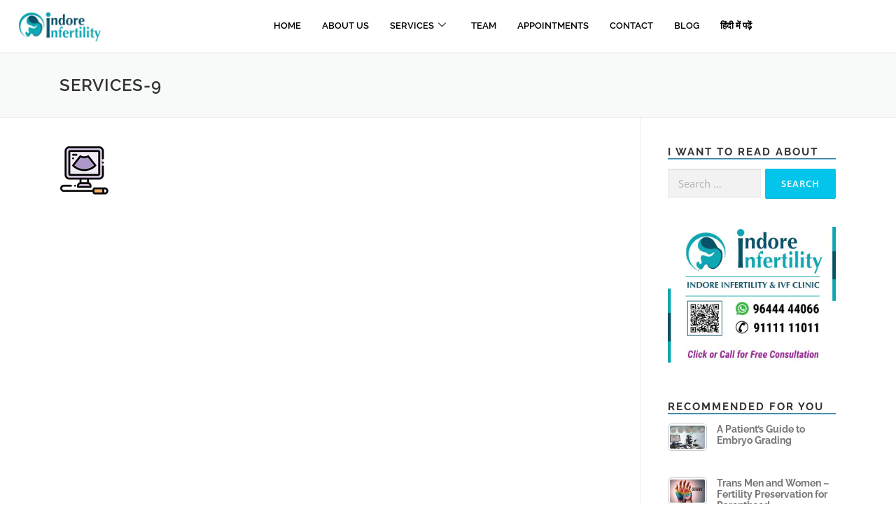

--- FILE ---
content_type: text/html; charset=UTF-8
request_url: https://www.indoreinfertilityclinic.com/free-fertility-consultation-best-ivf-centre/services-9/
body_size: 18341
content:

<!DOCTYPE html>
<html dir="ltr" lang="en-US" prefix="og: https://ogp.me/ns# fb: http://ogp.me/ns/fb#">

<head>
	<meta charset="UTF-8">
	<meta name="viewport" content="width=device-width, initial-scale=1.0" />
		<title>services-9 | Get best solution on IVF at IVF Center Indore| #1 Indore IVF Center</title>

		<!-- All in One SEO 4.9.3 - aioseo.com -->
	<meta name="robots" content="max-image-preview:large" />
	<link rel="canonical" href="https://www.indoreinfertilityclinic.com/free-fertility-consultation-best-ivf-centre/services-9/" />
	<meta name="generator" content="All in One SEO (AIOSEO) 4.9.3" />
		<meta property="og:locale" content="en_US" />
		<meta property="og:site_name" content="Get best solution on IVF at IVF Center Indore| #1 Indore IVF Center" />
		<meta property="og:type" content="article" />
		<meta property="og:title" content="services-9 | Get best solution on IVF at IVF Center Indore| #1 Indore IVF Center" />
		<meta property="og:url" content="https://www.indoreinfertilityclinic.com/free-fertility-consultation-best-ivf-centre/services-9/" />
		<meta property="og:image" content="https://www.indoreinfertilityclinic.com/wp-content/uploads/2020/06/HOMEOpenGraphFBImages.jpg" />
		<meta property="og:image:secure_url" content="https://www.indoreinfertilityclinic.com/wp-content/uploads/2020/06/HOMEOpenGraphFBImages.jpg" />
		<meta property="article:published_time" content="2022-05-30T08:21:14+00:00" />
		<meta property="article:modified_time" content="2022-12-29T10:02:44+00:00" />
		<script type="application/ld+json" class="aioseo-schema">
			{"@context":"https:\/\/schema.org","@graph":[{"@type":"BreadcrumbList","@id":"https:\/\/www.indoreinfertilityclinic.com\/free-fertility-consultation-best-ivf-centre\/services-9\/#breadcrumblist","itemListElement":[{"@type":"ListItem","@id":"https:\/\/www.indoreinfertilityclinic.com#listItem","position":1,"name":"Home","item":"https:\/\/www.indoreinfertilityclinic.com","nextItem":{"@type":"ListItem","@id":"https:\/\/www.indoreinfertilityclinic.com\/free-fertility-consultation-best-ivf-centre\/services-9\/#listItem","name":"services-9"}},{"@type":"ListItem","@id":"https:\/\/www.indoreinfertilityclinic.com\/free-fertility-consultation-best-ivf-centre\/services-9\/#listItem","position":2,"name":"services-9","previousItem":{"@type":"ListItem","@id":"https:\/\/www.indoreinfertilityclinic.com#listItem","name":"Home"}}]},{"@type":"ItemPage","@id":"https:\/\/www.indoreinfertilityclinic.com\/free-fertility-consultation-best-ivf-centre\/services-9\/#itempage","url":"https:\/\/www.indoreinfertilityclinic.com\/free-fertility-consultation-best-ivf-centre\/services-9\/","name":"services-9 | Get best solution on IVF at IVF Center Indore| #1 Indore IVF Center","inLanguage":"en-US","isPartOf":{"@id":"https:\/\/www.indoreinfertilityclinic.com\/#website"},"breadcrumb":{"@id":"https:\/\/www.indoreinfertilityclinic.com\/free-fertility-consultation-best-ivf-centre\/services-9\/#breadcrumblist"},"author":{"@id":"https:\/\/www.indoreinfertilityclinic.com\/author\/admin\/#author"},"creator":{"@id":"https:\/\/www.indoreinfertilityclinic.com\/author\/admin\/#author"},"datePublished":"2022-05-30T08:21:14+00:00","dateModified":"2022-12-29T10:02:44+00:00"},{"@type":"Organization","@id":"https:\/\/www.indoreinfertilityclinic.com\/#organization","name":"Indore Infertility Clinic","url":"https:\/\/www.indoreinfertilityclinic.com\/","telephone":"+919644444066","logo":{"@type":"ImageObject","url":"https:\/\/www.indoreinfertilityclinic.com\/wp-content\/uploads\/2022\/06\/SingleLogo.jpg","@id":"https:\/\/www.indoreinfertilityclinic.com\/free-fertility-consultation-best-ivf-centre\/services-9\/#organizationLogo","width":1500,"height":1500,"caption":"Indore infertility"},"image":{"@id":"https:\/\/www.indoreinfertilityclinic.com\/free-fertility-consultation-best-ivf-centre\/services-9\/#organizationLogo"}},{"@type":"Person","@id":"https:\/\/www.indoreinfertilityclinic.com\/author\/admin\/#author","url":"https:\/\/www.indoreinfertilityclinic.com\/author\/admin\/","name":"Doel Bose","image":{"@type":"ImageObject","@id":"https:\/\/www.indoreinfertilityclinic.com\/free-fertility-consultation-best-ivf-centre\/services-9\/#authorImage","url":"https:\/\/www.indoreinfertilityclinic.com\/wp-content\/uploads\/2023\/03\/female-96x96.png","width":96,"height":96,"caption":"Doel Bose"}},{"@type":"WebSite","@id":"https:\/\/www.indoreinfertilityclinic.com\/#website","url":"https:\/\/www.indoreinfertilityclinic.com\/","name":"Get best solution on IVF at IVF Center Indore| #1 Indore IVF Center","inLanguage":"en-US","publisher":{"@id":"https:\/\/www.indoreinfertilityclinic.com\/#organization"}}]}
		</script>
		<!-- All in One SEO -->

<link rel='dns-prefetch' href='//fonts.googleapis.com' />
<link rel="alternate" type="application/rss+xml" title="Get best solution on IVF at IVF Center Indore| #1 Indore IVF Center &raquo; Feed" href="https://www.indoreinfertilityclinic.com/feed/" />
<link rel="alternate" type="application/rss+xml" title="Get best solution on IVF at IVF Center Indore| #1 Indore IVF Center &raquo; Comments Feed" href="https://www.indoreinfertilityclinic.com/comments/feed/" />
<link rel="alternate" title="oEmbed (JSON)" type="application/json+oembed" href="https://www.indoreinfertilityclinic.com/wp-json/oembed/1.0/embed?url=https%3A%2F%2Fwww.indoreinfertilityclinic.com%2Ffree-fertility-consultation-best-ivf-centre%2Fservices-9%2F" />
<link rel="alternate" title="oEmbed (XML)" type="text/xml+oembed" href="https://www.indoreinfertilityclinic.com/wp-json/oembed/1.0/embed?url=https%3A%2F%2Fwww.indoreinfertilityclinic.com%2Ffree-fertility-consultation-best-ivf-centre%2Fservices-9%2F&#038;format=xml" />
<link rel="alternate" type="application/rss+xml" title="Get best solution on IVF at IVF Center Indore| #1 Indore IVF Center &raquo; Stories Feed" href="https://www.indoreinfertilityclinic.com/web-stories/feed/"><style id='wp-img-auto-sizes-contain-inline-css' type='text/css'>
img:is([sizes=auto i],[sizes^="auto," i]){contain-intrinsic-size:3000px 1500px}
/*# sourceURL=wp-img-auto-sizes-contain-inline-css */
</style>

<link rel='stylesheet' id='elementor-frontend-css' href='https://www.indoreinfertilityclinic.com/wp-content/plugins/elementor/assets/css/frontend.min.css?ver=3.34.1' type='text/css' media='all' />
<link rel='stylesheet' id='elementor-post-10895-css' href='https://www.indoreinfertilityclinic.com/wp-content/uploads/elementor/css/post-10895.css?ver=1768876221' type='text/css' media='all' />
<style id='wp-emoji-styles-inline-css' type='text/css'>

	img.wp-smiley, img.emoji {
		display: inline !important;
		border: none !important;
		box-shadow: none !important;
		height: 1em !important;
		width: 1em !important;
		margin: 0 0.07em !important;
		vertical-align: -0.1em !important;
		background: none !important;
		padding: 0 !important;
	}
/*# sourceURL=wp-emoji-styles-inline-css */
</style>
<link rel='stylesheet' id='wp-block-library-css' href='https://www.indoreinfertilityclinic.com/wp-includes/css/dist/block-library/style.min.css?ver=6.9' type='text/css' media='all' />
<style id='wp-block-library-theme-inline-css' type='text/css'>
.wp-block-audio :where(figcaption){color:#555;font-size:13px;text-align:center}.is-dark-theme .wp-block-audio :where(figcaption){color:#ffffffa6}.wp-block-audio{margin:0 0 1em}.wp-block-code{border:1px solid #ccc;border-radius:4px;font-family:Menlo,Consolas,monaco,monospace;padding:.8em 1em}.wp-block-embed :where(figcaption){color:#555;font-size:13px;text-align:center}.is-dark-theme .wp-block-embed :where(figcaption){color:#ffffffa6}.wp-block-embed{margin:0 0 1em}.blocks-gallery-caption{color:#555;font-size:13px;text-align:center}.is-dark-theme .blocks-gallery-caption{color:#ffffffa6}:root :where(.wp-block-image figcaption){color:#555;font-size:13px;text-align:center}.is-dark-theme :root :where(.wp-block-image figcaption){color:#ffffffa6}.wp-block-image{margin:0 0 1em}.wp-block-pullquote{border-bottom:4px solid;border-top:4px solid;color:currentColor;margin-bottom:1.75em}.wp-block-pullquote :where(cite),.wp-block-pullquote :where(footer),.wp-block-pullquote__citation{color:currentColor;font-size:.8125em;font-style:normal;text-transform:uppercase}.wp-block-quote{border-left:.25em solid;margin:0 0 1.75em;padding-left:1em}.wp-block-quote cite,.wp-block-quote footer{color:currentColor;font-size:.8125em;font-style:normal;position:relative}.wp-block-quote:where(.has-text-align-right){border-left:none;border-right:.25em solid;padding-left:0;padding-right:1em}.wp-block-quote:where(.has-text-align-center){border:none;padding-left:0}.wp-block-quote.is-large,.wp-block-quote.is-style-large,.wp-block-quote:where(.is-style-plain){border:none}.wp-block-search .wp-block-search__label{font-weight:700}.wp-block-search__button{border:1px solid #ccc;padding:.375em .625em}:where(.wp-block-group.has-background){padding:1.25em 2.375em}.wp-block-separator.has-css-opacity{opacity:.4}.wp-block-separator{border:none;border-bottom:2px solid;margin-left:auto;margin-right:auto}.wp-block-separator.has-alpha-channel-opacity{opacity:1}.wp-block-separator:not(.is-style-wide):not(.is-style-dots){width:100px}.wp-block-separator.has-background:not(.is-style-dots){border-bottom:none;height:1px}.wp-block-separator.has-background:not(.is-style-wide):not(.is-style-dots){height:2px}.wp-block-table{margin:0 0 1em}.wp-block-table td,.wp-block-table th{word-break:normal}.wp-block-table :where(figcaption){color:#555;font-size:13px;text-align:center}.is-dark-theme .wp-block-table :where(figcaption){color:#ffffffa6}.wp-block-video :where(figcaption){color:#555;font-size:13px;text-align:center}.is-dark-theme .wp-block-video :where(figcaption){color:#ffffffa6}.wp-block-video{margin:0 0 1em}:root :where(.wp-block-template-part.has-background){margin-bottom:0;margin-top:0;padding:1.25em 2.375em}
/*# sourceURL=/wp-includes/css/dist/block-library/theme.min.css */
</style>
<style id='classic-theme-styles-inline-css' type='text/css'>
/*! This file is auto-generated */
.wp-block-button__link{color:#fff;background-color:#32373c;border-radius:9999px;box-shadow:none;text-decoration:none;padding:calc(.667em + 2px) calc(1.333em + 2px);font-size:1.125em}.wp-block-file__button{background:#32373c;color:#fff;text-decoration:none}
/*# sourceURL=/wp-includes/css/classic-themes.min.css */
</style>
<link rel='stylesheet' id='aioseo/css/src/vue/standalone/blocks/table-of-contents/global.scss-css' href='https://www.indoreinfertilityclinic.com/wp-content/plugins/all-in-one-seo-pack/dist/Lite/assets/css/table-of-contents/global.e90f6d47.css?ver=4.9.3' type='text/css' media='all' />
<style id='global-styles-inline-css' type='text/css'>
:root{--wp--preset--aspect-ratio--square: 1;--wp--preset--aspect-ratio--4-3: 4/3;--wp--preset--aspect-ratio--3-4: 3/4;--wp--preset--aspect-ratio--3-2: 3/2;--wp--preset--aspect-ratio--2-3: 2/3;--wp--preset--aspect-ratio--16-9: 16/9;--wp--preset--aspect-ratio--9-16: 9/16;--wp--preset--color--black: #000000;--wp--preset--color--cyan-bluish-gray: #abb8c3;--wp--preset--color--white: #ffffff;--wp--preset--color--pale-pink: #f78da7;--wp--preset--color--vivid-red: #cf2e2e;--wp--preset--color--luminous-vivid-orange: #ff6900;--wp--preset--color--luminous-vivid-amber: #fcb900;--wp--preset--color--light-green-cyan: #7bdcb5;--wp--preset--color--vivid-green-cyan: #00d084;--wp--preset--color--pale-cyan-blue: #8ed1fc;--wp--preset--color--vivid-cyan-blue: #0693e3;--wp--preset--color--vivid-purple: #9b51e0;--wp--preset--gradient--vivid-cyan-blue-to-vivid-purple: linear-gradient(135deg,rgb(6,147,227) 0%,rgb(155,81,224) 100%);--wp--preset--gradient--light-green-cyan-to-vivid-green-cyan: linear-gradient(135deg,rgb(122,220,180) 0%,rgb(0,208,130) 100%);--wp--preset--gradient--luminous-vivid-amber-to-luminous-vivid-orange: linear-gradient(135deg,rgb(252,185,0) 0%,rgb(255,105,0) 100%);--wp--preset--gradient--luminous-vivid-orange-to-vivid-red: linear-gradient(135deg,rgb(255,105,0) 0%,rgb(207,46,46) 100%);--wp--preset--gradient--very-light-gray-to-cyan-bluish-gray: linear-gradient(135deg,rgb(238,238,238) 0%,rgb(169,184,195) 100%);--wp--preset--gradient--cool-to-warm-spectrum: linear-gradient(135deg,rgb(74,234,220) 0%,rgb(151,120,209) 20%,rgb(207,42,186) 40%,rgb(238,44,130) 60%,rgb(251,105,98) 80%,rgb(254,248,76) 100%);--wp--preset--gradient--blush-light-purple: linear-gradient(135deg,rgb(255,206,236) 0%,rgb(152,150,240) 100%);--wp--preset--gradient--blush-bordeaux: linear-gradient(135deg,rgb(254,205,165) 0%,rgb(254,45,45) 50%,rgb(107,0,62) 100%);--wp--preset--gradient--luminous-dusk: linear-gradient(135deg,rgb(255,203,112) 0%,rgb(199,81,192) 50%,rgb(65,88,208) 100%);--wp--preset--gradient--pale-ocean: linear-gradient(135deg,rgb(255,245,203) 0%,rgb(182,227,212) 50%,rgb(51,167,181) 100%);--wp--preset--gradient--electric-grass: linear-gradient(135deg,rgb(202,248,128) 0%,rgb(113,206,126) 100%);--wp--preset--gradient--midnight: linear-gradient(135deg,rgb(2,3,129) 0%,rgb(40,116,252) 100%);--wp--preset--font-size--small: 13px;--wp--preset--font-size--medium: 20px;--wp--preset--font-size--large: 36px;--wp--preset--font-size--x-large: 42px;--wp--preset--spacing--20: 0.44rem;--wp--preset--spacing--30: 0.67rem;--wp--preset--spacing--40: 1rem;--wp--preset--spacing--50: 1.5rem;--wp--preset--spacing--60: 2.25rem;--wp--preset--spacing--70: 3.38rem;--wp--preset--spacing--80: 5.06rem;--wp--preset--shadow--natural: 6px 6px 9px rgba(0, 0, 0, 0.2);--wp--preset--shadow--deep: 12px 12px 50px rgba(0, 0, 0, 0.4);--wp--preset--shadow--sharp: 6px 6px 0px rgba(0, 0, 0, 0.2);--wp--preset--shadow--outlined: 6px 6px 0px -3px rgb(255, 255, 255), 6px 6px rgb(0, 0, 0);--wp--preset--shadow--crisp: 6px 6px 0px rgb(0, 0, 0);}:where(.is-layout-flex){gap: 0.5em;}:where(.is-layout-grid){gap: 0.5em;}body .is-layout-flex{display: flex;}.is-layout-flex{flex-wrap: wrap;align-items: center;}.is-layout-flex > :is(*, div){margin: 0;}body .is-layout-grid{display: grid;}.is-layout-grid > :is(*, div){margin: 0;}:where(.wp-block-columns.is-layout-flex){gap: 2em;}:where(.wp-block-columns.is-layout-grid){gap: 2em;}:where(.wp-block-post-template.is-layout-flex){gap: 1.25em;}:where(.wp-block-post-template.is-layout-grid){gap: 1.25em;}.has-black-color{color: var(--wp--preset--color--black) !important;}.has-cyan-bluish-gray-color{color: var(--wp--preset--color--cyan-bluish-gray) !important;}.has-white-color{color: var(--wp--preset--color--white) !important;}.has-pale-pink-color{color: var(--wp--preset--color--pale-pink) !important;}.has-vivid-red-color{color: var(--wp--preset--color--vivid-red) !important;}.has-luminous-vivid-orange-color{color: var(--wp--preset--color--luminous-vivid-orange) !important;}.has-luminous-vivid-amber-color{color: var(--wp--preset--color--luminous-vivid-amber) !important;}.has-light-green-cyan-color{color: var(--wp--preset--color--light-green-cyan) !important;}.has-vivid-green-cyan-color{color: var(--wp--preset--color--vivid-green-cyan) !important;}.has-pale-cyan-blue-color{color: var(--wp--preset--color--pale-cyan-blue) !important;}.has-vivid-cyan-blue-color{color: var(--wp--preset--color--vivid-cyan-blue) !important;}.has-vivid-purple-color{color: var(--wp--preset--color--vivid-purple) !important;}.has-black-background-color{background-color: var(--wp--preset--color--black) !important;}.has-cyan-bluish-gray-background-color{background-color: var(--wp--preset--color--cyan-bluish-gray) !important;}.has-white-background-color{background-color: var(--wp--preset--color--white) !important;}.has-pale-pink-background-color{background-color: var(--wp--preset--color--pale-pink) !important;}.has-vivid-red-background-color{background-color: var(--wp--preset--color--vivid-red) !important;}.has-luminous-vivid-orange-background-color{background-color: var(--wp--preset--color--luminous-vivid-orange) !important;}.has-luminous-vivid-amber-background-color{background-color: var(--wp--preset--color--luminous-vivid-amber) !important;}.has-light-green-cyan-background-color{background-color: var(--wp--preset--color--light-green-cyan) !important;}.has-vivid-green-cyan-background-color{background-color: var(--wp--preset--color--vivid-green-cyan) !important;}.has-pale-cyan-blue-background-color{background-color: var(--wp--preset--color--pale-cyan-blue) !important;}.has-vivid-cyan-blue-background-color{background-color: var(--wp--preset--color--vivid-cyan-blue) !important;}.has-vivid-purple-background-color{background-color: var(--wp--preset--color--vivid-purple) !important;}.has-black-border-color{border-color: var(--wp--preset--color--black) !important;}.has-cyan-bluish-gray-border-color{border-color: var(--wp--preset--color--cyan-bluish-gray) !important;}.has-white-border-color{border-color: var(--wp--preset--color--white) !important;}.has-pale-pink-border-color{border-color: var(--wp--preset--color--pale-pink) !important;}.has-vivid-red-border-color{border-color: var(--wp--preset--color--vivid-red) !important;}.has-luminous-vivid-orange-border-color{border-color: var(--wp--preset--color--luminous-vivid-orange) !important;}.has-luminous-vivid-amber-border-color{border-color: var(--wp--preset--color--luminous-vivid-amber) !important;}.has-light-green-cyan-border-color{border-color: var(--wp--preset--color--light-green-cyan) !important;}.has-vivid-green-cyan-border-color{border-color: var(--wp--preset--color--vivid-green-cyan) !important;}.has-pale-cyan-blue-border-color{border-color: var(--wp--preset--color--pale-cyan-blue) !important;}.has-vivid-cyan-blue-border-color{border-color: var(--wp--preset--color--vivid-cyan-blue) !important;}.has-vivid-purple-border-color{border-color: var(--wp--preset--color--vivid-purple) !important;}.has-vivid-cyan-blue-to-vivid-purple-gradient-background{background: var(--wp--preset--gradient--vivid-cyan-blue-to-vivid-purple) !important;}.has-light-green-cyan-to-vivid-green-cyan-gradient-background{background: var(--wp--preset--gradient--light-green-cyan-to-vivid-green-cyan) !important;}.has-luminous-vivid-amber-to-luminous-vivid-orange-gradient-background{background: var(--wp--preset--gradient--luminous-vivid-amber-to-luminous-vivid-orange) !important;}.has-luminous-vivid-orange-to-vivid-red-gradient-background{background: var(--wp--preset--gradient--luminous-vivid-orange-to-vivid-red) !important;}.has-very-light-gray-to-cyan-bluish-gray-gradient-background{background: var(--wp--preset--gradient--very-light-gray-to-cyan-bluish-gray) !important;}.has-cool-to-warm-spectrum-gradient-background{background: var(--wp--preset--gradient--cool-to-warm-spectrum) !important;}.has-blush-light-purple-gradient-background{background: var(--wp--preset--gradient--blush-light-purple) !important;}.has-blush-bordeaux-gradient-background{background: var(--wp--preset--gradient--blush-bordeaux) !important;}.has-luminous-dusk-gradient-background{background: var(--wp--preset--gradient--luminous-dusk) !important;}.has-pale-ocean-gradient-background{background: var(--wp--preset--gradient--pale-ocean) !important;}.has-electric-grass-gradient-background{background: var(--wp--preset--gradient--electric-grass) !important;}.has-midnight-gradient-background{background: var(--wp--preset--gradient--midnight) !important;}.has-small-font-size{font-size: var(--wp--preset--font-size--small) !important;}.has-medium-font-size{font-size: var(--wp--preset--font-size--medium) !important;}.has-large-font-size{font-size: var(--wp--preset--font-size--large) !important;}.has-x-large-font-size{font-size: var(--wp--preset--font-size--x-large) !important;}
:where(.wp-block-post-template.is-layout-flex){gap: 1.25em;}:where(.wp-block-post-template.is-layout-grid){gap: 1.25em;}
:where(.wp-block-term-template.is-layout-flex){gap: 1.25em;}:where(.wp-block-term-template.is-layout-grid){gap: 1.25em;}
:where(.wp-block-columns.is-layout-flex){gap: 2em;}:where(.wp-block-columns.is-layout-grid){gap: 2em;}
:root :where(.wp-block-pullquote){font-size: 1.5em;line-height: 1.6;}
/*# sourceURL=global-styles-inline-css */
</style>
<link rel='stylesheet' id='contact-form-7-css' href='https://www.indoreinfertilityclinic.com/wp-content/plugins/contact-form-7/includes/css/styles.css?ver=6.1.4' type='text/css' media='all' />
<link rel='stylesheet' id='ppress-frontend-css' href='https://www.indoreinfertilityclinic.com/wp-content/plugins/wp-user-avatar/assets/css/frontend.min.css?ver=4.16.8' type='text/css' media='all' />
<link rel='stylesheet' id='ppress-flatpickr-css' href='https://www.indoreinfertilityclinic.com/wp-content/plugins/wp-user-avatar/assets/flatpickr/flatpickr.min.css?ver=4.16.8' type='text/css' media='all' />
<link rel='stylesheet' id='ppress-select2-css' href='https://www.indoreinfertilityclinic.com/wp-content/plugins/wp-user-avatar/assets/select2/select2.min.css?ver=6.9' type='text/css' media='all' />
<link rel='stylesheet' id='onepress-fonts-css' href='https://fonts.googleapis.com/css?family=Raleway%3A400%2C500%2C600%2C700%2C300%2C100%2C800%2C900%7COpen+Sans%3A400%2C300%2C300italic%2C400italic%2C600%2C600italic%2C700%2C700italic&#038;subset=latin%2Clatin-ext&#038;display=swap&#038;ver=2.3.16' type='text/css' media='all' />
<link rel='stylesheet' id='onepress-animate-css' href='https://www.indoreinfertilityclinic.com/wp-content/themes/onepress/assets/css/animate.min.css?ver=2.3.16' type='text/css' media='all' />
<link rel='stylesheet' id='onepress-fa-css' href='https://www.indoreinfertilityclinic.com/wp-content/themes/onepress/assets/fontawesome-v6/css/all.min.css?ver=6.5.1' type='text/css' media='all' />
<link rel='stylesheet' id='onepress-fa-shims-css' href='https://www.indoreinfertilityclinic.com/wp-content/themes/onepress/assets/fontawesome-v6/css/v4-shims.min.css?ver=6.5.1' type='text/css' media='all' />
<link rel='stylesheet' id='onepress-bootstrap-css' href='https://www.indoreinfertilityclinic.com/wp-content/themes/onepress/assets/css/bootstrap.min.css?ver=2.3.16' type='text/css' media='all' />
<link rel='stylesheet' id='onepress-style-css' href='https://www.indoreinfertilityclinic.com/wp-content/themes/onepress/style.css?ver=6.9' type='text/css' media='all' />
<style id='onepress-style-inline-css' type='text/css'>
#main .video-section section.hero-slideshow-wrapper{background:transparent}.hero-slideshow-wrapper:after{position:absolute;top:0px;left:0px;width:100%;height:100%;background-color:rgba(0,0,0,0.3);display:block;content:""}#parallax-hero .jarallax-container .parallax-bg:before{background-color:rgba(0,0,0,0.3)}.body-desktop .parallax-hero .hero-slideshow-wrapper:after{display:none!important}#parallax-hero>.parallax-bg::before{background-color:rgba(0,0,0,0.3);opacity:1}.body-desktop .parallax-hero .hero-slideshow-wrapper:after{display:none!important}#footer-widgets{background-color:#545454}.gallery-carousel .g-item{padding:0px 10px}.gallery-carousel-wrap{margin-left:-10px;margin-right:-10px}.gallery-grid .g-item,.gallery-masonry .g-item .inner{padding:10px}.gallery-grid-wrap,.gallery-masonry-wrap{margin-left:-10px;margin-right:-10px}.gallery-justified-wrap{margin-left:-20px;margin-right:-20px}
/*# sourceURL=onepress-style-inline-css */
</style>
<link rel='stylesheet' id='onepress-gallery-lightgallery-css' href='https://www.indoreinfertilityclinic.com/wp-content/themes/onepress/assets/css/lightgallery.css?ver=6.9' type='text/css' media='all' />
<link rel='stylesheet' id='tablepress-default-css' href='https://www.indoreinfertilityclinic.com/wp-content/tablepress-combined.min.css?ver=47' type='text/css' media='all' />
<link rel='stylesheet' id='ekit-widget-styles-css' href='https://www.indoreinfertilityclinic.com/wp-content/plugins/elementskit-lite/widgets/init/assets/css/widget-styles.css?ver=3.7.8' type='text/css' media='all' />
<link rel='stylesheet' id='ekit-responsive-css' href='https://www.indoreinfertilityclinic.com/wp-content/plugins/elementskit-lite/widgets/init/assets/css/responsive.css?ver=3.7.8' type='text/css' media='all' />
<link rel='stylesheet' id='eael-general-css' href='https://www.indoreinfertilityclinic.com/wp-content/plugins/essential-addons-for-elementor-lite/assets/front-end/css/view/general.min.css?ver=6.5.6' type='text/css' media='all' />
<link rel='stylesheet' id='elementor-gf-local-raleway-css' href='https://www.indoreinfertilityclinic.com/wp-content/uploads/elementor/google-fonts/css/raleway.css?ver=1743495162' type='text/css' media='all' />
<link rel='stylesheet' id='elementor-gf-local-opensans-css' href='https://www.indoreinfertilityclinic.com/wp-content/uploads/elementor/google-fonts/css/opensans.css?ver=1743495185' type='text/css' media='all' />
<!--n2css--><!--n2js--><script type="50273c5410eaa31ebfbf5176-text/javascript" src="https://www.indoreinfertilityclinic.com/wp-includes/js/jquery/jquery.min.js?ver=3.7.1" id="jquery-core-js"></script>
<script type="50273c5410eaa31ebfbf5176-text/javascript" src="https://www.indoreinfertilityclinic.com/wp-includes/js/jquery/jquery-migrate.min.js?ver=3.4.1" id="jquery-migrate-js"></script>
<script type="50273c5410eaa31ebfbf5176-text/javascript" src="https://www.indoreinfertilityclinic.com/wp-content/plugins/wp-user-avatar/assets/flatpickr/flatpickr.min.js?ver=4.16.8" id="ppress-flatpickr-js"></script>
<script type="50273c5410eaa31ebfbf5176-text/javascript" src="https://www.indoreinfertilityclinic.com/wp-content/plugins/wp-user-avatar/assets/select2/select2.min.js?ver=4.16.8" id="ppress-select2-js"></script>
<link rel="https://api.w.org/" href="https://www.indoreinfertilityclinic.com/wp-json/" /><link rel="alternate" title="JSON" type="application/json" href="https://www.indoreinfertilityclinic.com/wp-json/wp/v2/media/11224" /><link rel="EditURI" type="application/rsd+xml" title="RSD" href="https://www.indoreinfertilityclinic.com/xmlrpc.php?rsd" />
<meta name="generator" content="WordPress 6.9" />
<link rel='shortlink' href='https://www.indoreinfertilityclinic.com/?p=11224' />
<!-- Google tag (gtag.js) -->
<script async src="https://www.googletagmanager.com/gtag/js?id=G-K3VBM2TCFZ" type="50273c5410eaa31ebfbf5176-text/javascript"></script>
<script type="50273c5410eaa31ebfbf5176-text/javascript">
  window.dataLayer = window.dataLayer || [];
  function gtag(){dataLayer.push(arguments);}
  gtag('js', new Date());

  gtag('config', 'G-K3VBM2TCFZ');
  gtag('config', 'AW-984806765');
</script>

<!-- Google Tag Manager -->
<script type="50273c5410eaa31ebfbf5176-text/javascript">(function(w,d,s,l,i){w[l]=w[l]||[];w[l].push({'gtm.start':
new Date().getTime(),event:'gtm.js'});var f=d.getElementsByTagName(s)[0],
j=d.createElement(s),dl=l!='dataLayer'?'&l='+l:'';j.async=true;j.src=
'https://www.googletagmanager.com/gtm.js?id='+i+dl;f.parentNode.insertBefore(j,f);
})(window,document,'script','dataLayer','GTM-WLKPH4KC');</script>
<!-- End Google Tag Manager -->

<!-- Meta Pixel Code -->
<script type="50273c5410eaa31ebfbf5176-text/javascript">
!function(f,b,e,v,n,t,s)
{if(f.fbq)return;n=f.fbq=function(){n.callMethod?
n.callMethod.apply(n,arguments):n.queue.push(arguments)};
if(!f._fbq)f._fbq=n;n.push=n;n.loaded=!0;n.version='2.0';
n.queue=[];t=b.createElement(e);t.async=!0;
t.src=v;s=b.getElementsByTagName(e)[0];
s.parentNode.insertBefore(t,s)}(window, document,'script',
'https://connect.facebook.net/en_US/fbevents.js');
fbq('init', '250486522726585');
fbq('track', 'PageView');
</script>
<noscript><img height="1" width="1" style="display:none"
src="https://www.facebook.com/tr?id=250486522726585&ev=PageView&noscript=1"
/></noscript>
<!-- End Meta Pixel Code -->
<!-- Google tag (gtag.js) -->
<script async src="https://www.googletagmanager.com/gtag/js?id=G-K3VBM2TCFZ" type="50273c5410eaa31ebfbf5176-text/javascript"></script>
<script type="50273c5410eaa31ebfbf5176-text/javascript">
  window.dataLayer = window.dataLayer || [];
  function gtag(){dataLayer.push(arguments);}
  gtag('js', new Date());

  gtag('config', 'G-K3VBM2TCFZ');
  gtag('config', 'AW-984806765');
</script>

<!-- Google Tag Manager -->
<script type="50273c5410eaa31ebfbf5176-text/javascript">(function(w,d,s,l,i){w[l]=w[l]||[];w[l].push({'gtm.start':
new Date().getTime(),event:'gtm.js'});var f=d.getElementsByTagName(s)[0],
j=d.createElement(s),dl=l!='dataLayer'?'&l='+l:'';j.async=true;j.src=
'https://www.googletagmanager.com/gtm.js?id='+i+dl;f.parentNode.insertBefore(j,f);
})(window,document,'script','dataLayer','GTM-WLKPH4KC');</script>
<!-- End Google Tag Manager -->
<meta name="generator" content="Elementor 3.34.1; features: additional_custom_breakpoints; settings: css_print_method-external, google_font-enabled, font_display-auto">
			<style>
				.e-con.e-parent:nth-of-type(n+4):not(.e-lazyloaded):not(.e-no-lazyload),
				.e-con.e-parent:nth-of-type(n+4):not(.e-lazyloaded):not(.e-no-lazyload) * {
					background-image: none !important;
				}
				@media screen and (max-height: 1024px) {
					.e-con.e-parent:nth-of-type(n+3):not(.e-lazyloaded):not(.e-no-lazyload),
					.e-con.e-parent:nth-of-type(n+3):not(.e-lazyloaded):not(.e-no-lazyload) * {
						background-image: none !important;
					}
				}
				@media screen and (max-height: 640px) {
					.e-con.e-parent:nth-of-type(n+2):not(.e-lazyloaded):not(.e-no-lazyload),
					.e-con.e-parent:nth-of-type(n+2):not(.e-lazyloaded):not(.e-no-lazyload) * {
						background-image: none !important;
					}
				}
			</style>
			<link rel="icon" href="https://www.indoreinfertilityclinic.com/wp-content/uploads/2023/04/cropped-SiteIconTransparent-32x32.png" sizes="32x32" />
<link rel="icon" href="https://www.indoreinfertilityclinic.com/wp-content/uploads/2023/04/cropped-SiteIconTransparent-192x192.png" sizes="192x192" />
<link rel="apple-touch-icon" href="https://www.indoreinfertilityclinic.com/wp-content/uploads/2023/04/cropped-SiteIconTransparent-180x180.png" />
<meta name="msapplication-TileImage" content="https://www.indoreinfertilityclinic.com/wp-content/uploads/2023/04/cropped-SiteIconTransparent-270x270.png" />
		<style type="text/css" id="wp-custom-css">
			@font-face{
font-display: swap;
}
.iicButton {
	background-color: #5bc0de;
	display: inline-block;
	cursor: pointer;
	color: white;
	font-family: "Roboto", Sans-serif;
	font-size: 14px;
	font-weight: 500;
	text-transform: uppercase;
	letter-spacing: 3.5px;
	line-height: 1;
	padding: 15px 25px;
	text-decoration: none;
}

.iicButtonsmall {
	background-color: #5bc0de;
	display: inline-block;
	cursor: pointer;
	color: white;
	font-family: "Roboto", Sans-serif;
	font-size: 14px;
	font-weight: 500;
	text-transform: uppercase;
	letter-spacing: 2.7px;
	line-height: 1;
	padding: 15px 20px;
	text-decoration: none;
}

.iicButton:hover {
	background-color: #019ad2;
	color: #ffffff;
	text-decoration: none;
}

.iicButton:active {
	position: relative;
	color: #ffffff;
	text-decoration: none;
	top: 1px;
}

.site-footer {
	color: white;
}

.site-footer .widget a {
	color: white;
}

.footer-widgets table th,
.footer-widgets table td {
	background-color: #646464;
	border: 0px;
	border-bottom: 1px solid #7a7777;
	padding-bottom: 10px;
}

.opening-hours.outside-flush th:first-child {
	padding-left: 10px;
}

.sidebar .widget .widget-title {
	border-bottom-width: 2px;
	border-bottom-color: #6EC1E4;
	border-bottom-style: groove;
}

hr {
	border-top: 1px solid #7a7777;
	margin-bottom: 5px;
}

.footer-widgets .widget_recent_entries ul li {
	border-bottom: 1px solid #7a7777;
	margin-bottom: 5px;
}

.table tbody tr th {
	border: 0px;
}

.practoButton {
	color: #6EC1E4;
	border-left: 0px;
	border-right: 0px;
	border-top: 0px;
}

.elementor-2 .elementor-element.elementor-element-93ce8e2 .eael-contact-form-7 .wpcf7-mail-sent-ok {
	color: white;
}

.iicservices {
	background-color: #5bc0de;
	display: inline-block;
	cursor: pointer;
	color: #fff;
	font-family: "Roboto", Sans-serif;
	font-size: 10px;
	font-weight: bold;
	text-transform: uppercase;
	line-height: 1;
	padding: 15px 10px;
	font-size: 8px;
	letter-spacing: 0.1mm;
	width: 100%;
}

.opening-hours,
.opening-hours-widget .table {
	border: 2px solid #e9e9e9;
}

.eael-grid-post-excerpt {
	text-align: center;
}

.sidebar .widget a {
	font-weight: bold;
}
.elementor-widget-text-editor {
    color: black;
	font-size: .950rem;
}
.entry-excerpt
{
	color: black;
	font-size: .950rem;
}
.widget_media_image
{	
    text-align: center;
}

/* Small Devices */

@media only screen and (max-width: 767px) {
	.animated {
		all: unset;
	}
	#secondary {
		display: none;
	}
.elementor-widget-heading .elementor-heading-title.elementor-size-large {
		font-size: 6vw;
	}
.elementor-2 .elementor-element.elementor-element-58d62bd .elementor-heading-title {
		font-size: 6vw;
	}
.elementor-2 .elementor-element.elementor-element-693261cf .elementor-heading-title {
		font-size: 6vw;
	}
.site-branding {
		width: 80%;
	}
}
#wpadminbar { display:none !important;}
.site-info{
	display:none;
}
.site-footer .site-info a{
	display:none;
}
body {
max-width: 100%;
overflow-x: hidden;
}
}
}

.su-posts-default-loop .su-post-thumbnail {
float: left;
display: block;
width: 300px;
height: 150px;
margin-right: 1em;
}

.su-posts-default-loop .su-post-thumbnail img {
max-width: 300px;
max-height: 150px;
	}

.opening-hours-widget .tr .td .th {
padding-bottom: 5px;
}
.we-are-open .day-name, .opening-hours .day-name .hours
{
text-transform: capitalize;
}

html,
body{
width:100%;
overflow-x:hidden;
}
@media (max-width: 767px)
.elementor .elementor-hidden-mobile, .elementor .elementor-hidden-phone {
}

		</style>
		
<!-- START - Open Graph and Twitter Card Tags 3.3.7 -->
 <!-- Facebook Open Graph -->
  <meta property="og:locale" content="en_US"/>
  <meta property="og:site_name" content="Get best solution on IVF at IVF Center Indore| #1 Indore IVF Center"/>
  <meta property="og:title" content="services-9"/>
  <meta property="og:url" content="https://www.indoreinfertilityclinic.com/free-fertility-consultation-best-ivf-centre/services-9/"/>
  <meta property="og:type" content="article"/>
  <meta property="og:description" content="#1 IVF / ICSI Center Indore - Indore Infertility Clinic offers Comprehensive Male and Female Infertility Treatment at low cost and Best Success Rate."/>
  <meta property="og:image" content="https://www.indoreinfertilityclinic.com/wp-content/uploads/2020/06/OpenGraphDefault.jpg"/>
  <meta property="og:image:url" content="https://www.indoreinfertilityclinic.com/wp-content/uploads/2020/06/OpenGraphDefault.jpg"/>
  <meta property="og:image:secure_url" content="https://www.indoreinfertilityclinic.com/wp-content/uploads/2020/06/OpenGraphDefault.jpg"/>
  <meta property="article:publisher" content="https://www.facebook.com/indoreinfertilityclinic"/>
  <meta property="fb:app_id" content="1189304214470649"/>
 <!-- Google+ / Schema.org -->
 <!-- Twitter Cards -->
  <meta name="twitter:title" content="services-9"/>
  <meta name="twitter:url" content="https://www.indoreinfertilityclinic.com/free-fertility-consultation-best-ivf-centre/services-9/"/>
  <meta name="twitter:description" content="#1 IVF / ICSI Center Indore - Indore Infertility Clinic offers Comprehensive Male and Female Infertility Treatment at low cost and Best Success Rate."/>
  <meta name="twitter:image" content="https://www.indoreinfertilityclinic.com/wp-content/uploads/2020/06/OpenGraphDefault.jpg"/>
  <meta name="twitter:card" content="summary_large_image"/>
 <!-- SEO -->
 <!-- Misc. tags -->
 <!-- is_singular -->
<!-- END - Open Graph and Twitter Card Tags 3.3.7 -->
	
</head>

<body class="attachment wp-singular attachment-template-default attachmentid-11224 attachment-png wp-theme-onepress group-blog elementor-default elementor-kit-13">

	<!-- Google Tag Manager (noscript) -->
<noscript><iframe src="https://www.googletagmanager.com/ns.html?id=GTM-WLKPH4KC"
height="0" width="0" style="display:none;visibility:hidden"></iframe></noscript>
<!-- End Google Tag Manager (noscript) -->
			<a class="skip-link screen-reader-text" href="#content">
			Skip to content		</a>
	
	
	<div class="ekit-template-content-markup ekit-template-content-header ekit-template-content-theme-support">
				<div data-elementor-type="wp-post" data-elementor-id="10895" class="elementor elementor-10895">
						<section class="elementor-section elementor-top-section elementor-element elementor-element-ae4604c elementor-section-content-middle elementor-section-stretched elementor-section-boxed elementor-section-height-default elementor-section-height-default" data-id="ae4604c" data-element_type="section" data-settings="{&quot;background_background&quot;:&quot;classic&quot;,&quot;stretch_section&quot;:&quot;section-stretched&quot;,&quot;animation&quot;:&quot;none&quot;}">
						<div class="elementor-container elementor-column-gap-default">
					<div class="elementor-column elementor-col-50 elementor-top-column elementor-element elementor-element-6345835" data-id="6345835" data-element_type="column" data-settings="{&quot;animation_mobile&quot;:&quot;none&quot;}">
			<div class="elementor-widget-wrap elementor-element-populated">
						<div class="elementor-element elementor-element-8373cfb elementor-widget-tablet__width-initial elementor-widget-mobile__width-initial elementor-widget elementor-widget-image" data-id="8373cfb" data-element_type="widget" data-widget_type="image.default">
				<div class="elementor-widget-container">
																<a href="https://www.indoreinfertilityclinic.com/">
							<img fetchpriority="high" width="500" height="181" src="https://www.indoreinfertilityclinic.com/wp-content/uploads/2022/05/indore-infertility-clinic.jpg" class="attachment-large size-large wp-image-19668" alt="" srcset="https://www.indoreinfertilityclinic.com/wp-content/uploads/2022/05/indore-infertility-clinic.jpg 500w, https://www.indoreinfertilityclinic.com/wp-content/uploads/2022/05/indore-infertility-clinic-300x109.jpg 300w, https://www.indoreinfertilityclinic.com/wp-content/uploads/2022/05/indore-infertility-clinic-150x54.jpg 150w" sizes="(max-width: 500px) 100vw, 500px" />								</a>
															</div>
				</div>
					</div>
		</div>
				<div class="elementor-column elementor-col-50 elementor-top-column elementor-element elementor-element-a39cdad" data-id="a39cdad" data-element_type="column" data-settings="{&quot;animation_mobile&quot;:&quot;none&quot;}">
			<div class="elementor-widget-wrap elementor-element-populated">
						<div class="elementor-element elementor-element-851821c elementor-widget elementor-widget-ekit-nav-menu" data-id="851821c" data-element_type="widget" data-settings="{&quot;_animation_mobile&quot;:&quot;none&quot;}" data-widget_type="ekit-nav-menu.default">
				<div class="elementor-widget-container">
							<nav class="ekit-wid-con ekit_menu_responsive_mobile" 
			data-hamburger-icon="" 
			data-hamburger-icon-type="icon" 
			data-responsive-breakpoint="767">
			            <button class="elementskit-menu-hamburger elementskit-menu-toggler"  type="button" aria-label="hamburger-icon">
                                    <span class="elementskit-menu-hamburger-icon"></span><span class="elementskit-menu-hamburger-icon"></span><span class="elementskit-menu-hamburger-icon"></span>
                            </button>
            <div id="ekit-megamenu-main-menu" class="elementskit-menu-container elementskit-menu-offcanvas-elements elementskit-navbar-nav-default ekit-nav-menu-one-page-no ekit-nav-dropdown-hover"><ul id="menu-main-menu" class="elementskit-navbar-nav elementskit-menu-po-center submenu-click-on-"><li id="menu-item-6334" class="menu-item menu-item-type-post_type menu-item-object-page menu-item-home menu-item-6334 nav-item elementskit-mobile-builder-content" data-vertical-menu=750px><a href="https://www.indoreinfertilityclinic.com/" class="ekit-menu-nav-link">Home</a></li>
<li id="menu-item-34" class="menu-item menu-item-type-custom menu-item-object-custom menu-item-home menu-item-34 nav-item elementskit-mobile-builder-content" data-vertical-menu=750px><a href="https://www.indoreinfertilityclinic.com/#aboutus" class="ekit-menu-nav-link">About Us</a></li>
<li id="menu-item-35" class="menu-item menu-item-type-custom menu-item-object-custom menu-item-home menu-item-has-children menu-item-35 nav-item elementskit-dropdown-has relative_position elementskit-dropdown-menu-default_width elementskit-mobile-builder-content" data-vertical-menu=750px><a href="https://www.indoreinfertilityclinic.com/#services" class="ekit-menu-nav-link ekit-menu-dropdown-toggle">Services<i aria-hidden="true" class="icon icon-down-arrow1 elementskit-submenu-indicator"></i></a>
<ul class="elementskit-dropdown elementskit-submenu-panel">
	<li id="menu-item-10853" class="menu-item menu-item-type-custom menu-item-object-custom menu-item-10853 nav-item elementskit-mobile-builder-content" data-vertical-menu=750px><a href="https://www.indoreinfertilityclinic.com/iui/" class=" dropdown-item">IUI</a>	<li id="menu-item-10854" class="menu-item menu-item-type-custom menu-item-object-custom menu-item-10854 nav-item elementskit-mobile-builder-content" data-vertical-menu=750px><a href="https://www.indoreinfertilityclinic.com/ivf/" class=" dropdown-item">IVF / ICSI</a>	<li id="menu-item-10855" class="menu-item menu-item-type-custom menu-item-object-custom menu-item-has-children menu-item-10855 nav-item elementskit-dropdown-has relative_position elementskit-dropdown-menu-default_width elementskit-mobile-builder-content" data-vertical-menu=750px><a href="https://www.indoreinfertilityclinic.com/female-infertility-test/" class=" dropdown-item">Infertility Test for Women<i aria-hidden="true" class="icon icon-down-arrow1 elementskit-submenu-indicator"></i></a>
	<ul class="elementskit-dropdown elementskit-submenu-panel">
		<li id="menu-item-10857" class="menu-item menu-item-type-custom menu-item-object-custom menu-item-10857 nav-item elementskit-mobile-builder-content" data-vertical-menu=750px><a href="https://www.indoreinfertilityclinic.com/female-infertility-test/follicular-monitoring-ovulation-study/" class=" dropdown-item">Follicular Monitoring / Ovulation Study</a>		<li id="menu-item-10856" class="menu-item menu-item-type-custom menu-item-object-custom menu-item-10856 nav-item elementskit-mobile-builder-content" data-vertical-menu=750px><a href="https://www.indoreinfertilityclinic.com/female-infertility-test/blood-hormone-test/" class=" dropdown-item">Hormone Test for Fertility</a>		<li id="menu-item-10858" class="menu-item menu-item-type-custom menu-item-object-custom menu-item-10858 nav-item elementskit-mobile-builder-content" data-vertical-menu=750px><a href="https://www.indoreinfertilityclinic.com/female-infertility-test/3d-4d-usg-endometrial-sonography/" class=" dropdown-item">Endometrial Assessment</a>		<li id="menu-item-10859" class="menu-item menu-item-type-custom menu-item-object-custom menu-item-10859 nav-item elementskit-mobile-builder-content" data-vertical-menu=750px><a href="https://www.indoreinfertilityclinic.com/female-infertility-test/endometrial-biopsy/" class=" dropdown-item">Endometrial Biopsy</a>		<li id="menu-item-10860" class="menu-item menu-item-type-custom menu-item-object-custom menu-item-10860 nav-item elementskit-mobile-builder-content" data-vertical-menu=750px><a href="https://www.indoreinfertilityclinic.com/female-infertility-test/hsg-fallopian-tube-test/" class=" dropdown-item">HSG</a>		<li id="menu-item-10862" class="menu-item menu-item-type-custom menu-item-object-custom menu-item-10862 nav-item elementskit-mobile-builder-content" data-vertical-menu=750px><a href="https://www.indoreinfertilityclinic.com/female-infertility-test/hysteroscopy/" class=" dropdown-item">Hysteroscopy</a>		<li id="menu-item-10863" class="menu-item menu-item-type-custom menu-item-object-custom menu-item-10863 nav-item elementskit-mobile-builder-content" data-vertical-menu=750px><a href="https://www.indoreinfertilityclinic.com/female-infertility-test/laparoscopy-cost/" class=" dropdown-item">Laparoscopy</a>	</ul>
	<li id="menu-item-10864" class="menu-item menu-item-type-custom menu-item-object-custom menu-item-has-children menu-item-10864 nav-item elementskit-dropdown-has relative_position elementskit-dropdown-menu-default_width elementskit-mobile-builder-content" data-vertical-menu=750px><a href="https://www.indoreinfertilityclinic.com/female-infertility-treatment/" class=" dropdown-item">Infertility Treatment for Women<i aria-hidden="true" class="icon icon-down-arrow1 elementskit-submenu-indicator"></i></a>
	<ul class="elementskit-dropdown elementskit-submenu-panel">
		<li id="menu-item-10865" class="menu-item menu-item-type-custom menu-item-object-custom menu-item-10865 nav-item elementskit-mobile-builder-content" data-vertical-menu=750px><a href="https://www.indoreinfertilityclinic.com/female-infertility-treatment/ovarian-stimulation/" class=" dropdown-item">Ovarian Stimulation</a>		<li id="menu-item-10866" class="menu-item menu-item-type-custom menu-item-object-custom menu-item-10866 nav-item elementskit-mobile-builder-content" data-vertical-menu=750px><a href="https://www.indoreinfertilityclinic.com/female-infertility-treatment/prp-therapy-thin-endometrium/" class=" dropdown-item">PRP Therapy</a>		<li id="menu-item-10869" class="menu-item menu-item-type-custom menu-item-object-custom menu-item-10869 nav-item elementskit-mobile-builder-content" data-vertical-menu=750px><a href="https://www.indoreinfertilityclinic.com/female-infertility-treatment/oocyte-freezing/" class=" dropdown-item">Oocyte Freezing</a>		<li id="menu-item-10870" class="menu-item menu-item-type-custom menu-item-object-custom menu-item-10870 nav-item elementskit-mobile-builder-content" data-vertical-menu=750px><a href="https://www.indoreinfertilityclinic.com/female-infertility-treatment/embryo-transfer-blastocyst-stage/" class=" dropdown-item">Blastocyst Culture</a>		<li id="menu-item-10871" class="menu-item menu-item-type-custom menu-item-object-custom menu-item-10871 nav-item elementskit-mobile-builder-content" data-vertical-menu=750px><a href="https://www.indoreinfertilityclinic.com/female-infertility-treatment/laser-assisted-hatching/" class=" dropdown-item">Laser Assisted Hatching</a>		<li id="menu-item-10872" class="menu-item menu-item-type-custom menu-item-object-custom menu-item-10872 nav-item elementskit-mobile-builder-content" data-vertical-menu=750px><a href="https://www.indoreinfertilityclinic.com/female-infertility-treatment/donor-egg/" class=" dropdown-item">Donor Egg</a>		<li id="menu-item-10874" class="menu-item menu-item-type-custom menu-item-object-custom menu-item-10874 nav-item elementskit-mobile-builder-content" data-vertical-menu=750px><a href="https://www.indoreinfertilityclinic.com/female-infertility-treatment/surrogacy-treatment-cost/" class=" dropdown-item">Surrogacy</a>		<li id="menu-item-10875" class="menu-item menu-item-type-custom menu-item-object-custom menu-item-10875 nav-item elementskit-mobile-builder-content" data-vertical-menu=750px><a href="https://www.indoreinfertilityclinic.com/female-infertility-treatment/pre-implantation-genetic-testing-pgt/" class=" dropdown-item">PGT &#8211; Genetic Testing</a>		<li id="menu-item-10876" class="menu-item menu-item-type-custom menu-item-object-custom menu-item-10876 nav-item elementskit-mobile-builder-content" data-vertical-menu=750px><a href="https://www.indoreinfertilityclinic.com/who-should-undergo-pgt-pgd/" class=" dropdown-item">Treatment for Recurrent Pregnancy Loss</a>	</ul>
	<li id="menu-item-10877" class="menu-item menu-item-type-custom menu-item-object-custom menu-item-has-children menu-item-10877 nav-item elementskit-dropdown-has relative_position elementskit-dropdown-menu-default_width elementskit-mobile-builder-content" data-vertical-menu=750px><a href="https://www.indoreinfertilityclinic.com/male-infertility-test/" class=" dropdown-item">Infertility Test for Men<i aria-hidden="true" class="icon icon-down-arrow1 elementskit-submenu-indicator"></i></a>
	<ul class="elementskit-dropdown elementskit-submenu-panel">
		<li id="menu-item-10878" class="menu-item menu-item-type-custom menu-item-object-custom menu-item-10878 nav-item elementskit-mobile-builder-content" data-vertical-menu=750px><a href="https://www.indoreinfertilityclinic.com/male-infertility-test/Advanced-Semen-Analysis/" class=" dropdown-item">Advanced Semen Analysis</a>		<li id="menu-item-10880" class="menu-item menu-item-type-custom menu-item-object-custom menu-item-10880 nav-item elementskit-mobile-builder-content" data-vertical-menu=750px><a href="https://www.indoreinfertilityclinic.com/male-infertility-test/dfi-dna-fragmentation-index-sperm-quality-test/" class=" dropdown-item">DNA Fragmentation Index (DFI)</a>	</ul>
	<li id="menu-item-10886" class="menu-item menu-item-type-custom menu-item-object-custom menu-item-has-children menu-item-10886 nav-item elementskit-dropdown-has relative_position elementskit-dropdown-menu-default_width elementskit-mobile-builder-content" data-vertical-menu=750px><a href="https://www.indoreinfertilityclinic.com/male-infertility-treatment/" class=" dropdown-item">Infertility Treatment for Men<i aria-hidden="true" class="icon icon-down-arrow1 elementskit-submenu-indicator"></i></a>
	<ul class="elementskit-dropdown elementskit-submenu-panel">
		<li id="menu-item-10887" class="menu-item menu-item-type-custom menu-item-object-custom menu-item-10887 nav-item elementskit-mobile-builder-content" data-vertical-menu=750px><a href="https://www.indoreinfertilityclinic.com/female-infertility-treatment/low-cost-icsi-test-tube-baby/" class=" dropdown-item">ICSI- Sperm Injection</a>		<li id="menu-item-10888" class="menu-item menu-item-type-custom menu-item-object-custom menu-item-10888 nav-item elementskit-mobile-builder-content" data-vertical-menu=750px><a href="https://www.indoreinfertilityclinic.com/male-infertility-treatment/sperm-freezing-semen-cryopreservation/" class=" dropdown-item">Sperm Freezing</a>		<li id="menu-item-10889" class="menu-item menu-item-type-custom menu-item-object-custom menu-item-10889 nav-item elementskit-mobile-builder-content" data-vertical-menu=750px><a href="https://www.indoreinfertilityclinic.com/male-infertility-treatment/tesa-pesa-sperm-aspiration/" class=" dropdown-item">TESA / PESA Sperm Aspiration</a>		<li id="menu-item-10890" class="menu-item menu-item-type-custom menu-item-object-custom menu-item-10890 nav-item elementskit-mobile-builder-content" data-vertical-menu=750px><a href="https://www.indoreinfertilityclinic.com/male-infertility-treatment/TESA-sperm-extraction/" class=" dropdown-item">Micro TESE</a>		<li id="menu-item-10892" class="menu-item menu-item-type-custom menu-item-object-custom menu-item-10892 nav-item elementskit-mobile-builder-content" data-vertical-menu=750px><a href="https://www.indoreinfertilityclinic.com/male-infertility-treatment/Male-Infertility-varicocoele-treatment/" class=" dropdown-item">Surgical Intervention</a>	</ul>
</ul>
</li>
<li id="menu-item-277" class="menu-item menu-item-type-custom menu-item-object-custom menu-item-home menu-item-277 nav-item elementskit-mobile-builder-content" data-vertical-menu=750px><a href="https://www.indoreinfertilityclinic.com/#team" class="ekit-menu-nav-link">Team</a></li>
<li id="menu-item-104" class="menu-item menu-item-type-custom menu-item-object-custom menu-item-home menu-item-104 nav-item elementskit-mobile-builder-content" data-vertical-menu=750px><a href="https://www.indoreinfertilityclinic.com/#appointments" class="ekit-menu-nav-link">Appointments</a></li>
<li id="menu-item-4225" class="menu-item menu-item-type-custom menu-item-object-custom menu-item-home menu-item-4225 nav-item elementskit-mobile-builder-content" data-vertical-menu=750px><a href="https://www.indoreinfertilityclinic.com/#contact" class="ekit-menu-nav-link">Contact</a></li>
<li id="menu-item-15682" class="menu-item menu-item-type-post_type menu-item-object-page menu-item-15682 nav-item elementskit-mobile-builder-content" data-vertical-menu=750px><a href="https://www.indoreinfertilityclinic.com/blog/" class="ekit-menu-nav-link">Blog</a></li>
<li id="menu-item-5741" class="menu-item menu-item-type-custom menu-item-object-custom menu-item-5741 nav-item elementskit-mobile-builder-content" data-vertical-menu=750px><a href="/टेस्ट-ट्यूब-बेबी-इंदौर/" class="ekit-menu-nav-link">हिंदी में पढ़ें</a></li>
</ul><div class="elementskit-nav-identity-panel"><button class="elementskit-menu-close elementskit-menu-toggler" type="button">X</button></div></div>			
			<div class="elementskit-menu-overlay elementskit-menu-offcanvas-elements elementskit-menu-toggler ekit-nav-menu--overlay"></div>        </nav>
						</div>
				</div>
					</div>
		</div>
					</div>
		</section>
				</div>
			</div>

								<div class="page-header" >
					<div class="container">
						<h1 class="entry-title">services-9</h1>					</div>
				</div>
						<div id="content" class="site-content">
        		<div id="content-inside" class="container right-sidebar">
			<div id="primary" class="content-area">
				<main id="main" class="site-main" role="main">

					
						
<article id="post-11224" class="post-11224 attachment type-attachment status-inherit hentry">
	<header class="entry-header">
			</header>

	<div class="entry-content">
		<p class="attachment"><a href='https://www.indoreinfertilityclinic.com/wp-content/uploads/2022/05/services-9.png'><img decoding="async" width="70" height="70" src="https://www.indoreinfertilityclinic.com/wp-content/uploads/2022/05/services-9.png" class="attachment-medium size-medium" alt="" /></a></p>
			</div>
</article>


						
					
				</main>
			</div>

                            
<div id="secondary" class="widget-area sidebar" role="complementary">
	<aside id="search-2" class="widget widget_search"><h2 class="widget-title">I want to Read About</h2><form role="search" method="get" class="search-form" action="https://www.indoreinfertilityclinic.com/">
				<label>
					<span class="screen-reader-text">Search for:</span>
					<input type="search" class="search-field" placeholder="Search &hellip;" value="" name="s" />
				</label>
				<input type="submit" class="search-submit" value="Search" />
			</form></aside><aside id="block-5" class="widget widget_block">
<div class="wp-block-columns is-layout-flex wp-container-core-columns-is-layout-9d6595d7 wp-block-columns-is-layout-flex">
<div class="wp-block-column is-layout-flow wp-block-column-is-layout-flow" style="flex-basis:100%">
<a href="https://api.whatsapp.com/send?phone=919644444066&text=BOOK%20FREE%20APPOINTMENT"><figure class="wp-block-image size-full"><img loading="lazy" decoding="async" width="300" height="243" src="https://www.indoreinfertilityclinic.com/wp-content/uploads/2023/05/indoreinfertility-contact-1.jpg" alt="" class="wp-image-19217" srcset="https://www.indoreinfertilityclinic.com/wp-content/uploads/2023/05/indoreinfertility-contact-1.jpg 300w, https://www.indoreinfertilityclinic.com/wp-content/uploads/2023/05/indoreinfertility-contact-1-150x122.jpg 150w" sizes="(max-width: 300px) 100vw, 300px" /></figure></a>
</div>
</div>
</aside><aside id="shortcodes-ultimate-2" class="widget shortcodes-ultimate"><h2 class="widget-title">Recommended for You</h2><div class="textwidget">

<div class="su-posts su-posts-teaser-loop ">

						
			
			<div id="su-post-23488" class="su-post ">
									<a class="su-post-thumbnail" href="https://www.indoreinfertilityclinic.com/embryo-grading-for-patients/"><img width="600" height="400" src="https://www.indoreinfertilityclinic.com/wp-content/uploads/2025/01/HowGoodAreMyEmbryosBlogPostFeaturedImage5.jpg" class="attachment-post-thumbnail size-post-thumbnail wp-post-image" alt="EmbryoGradingForPatients" decoding="async" srcset="https://www.indoreinfertilityclinic.com/wp-content/uploads/2025/01/HowGoodAreMyEmbryosBlogPostFeaturedImage5.jpg 600w, https://www.indoreinfertilityclinic.com/wp-content/uploads/2025/01/HowGoodAreMyEmbryosBlogPostFeaturedImage5-300x200.jpg 300w, https://www.indoreinfertilityclinic.com/wp-content/uploads/2025/01/HowGoodAreMyEmbryosBlogPostFeaturedImage5-150x100.jpg 150w" sizes="(max-width: 600px) 100vw, 600px" /></a>
								<h2 class="su-post-title"><a href="https://www.indoreinfertilityclinic.com/embryo-grading-for-patients/">A Patient&#8217;s Guide to Embryo Grading</a></h2>
			</div>

					
			
			<div id="su-post-23382" class="su-post ">
									<a class="su-post-thumbnail" href="https://www.indoreinfertilityclinic.com/trans-men-and-women-fertility-preservation-for-parenthood/"><img width="600" height="400" src="https://www.indoreinfertilityclinic.com/wp-content/uploads/2024/06/TransGenderFertilityBlogPostFeaturedImage5.jpg" class="attachment-post-thumbnail size-post-thumbnail wp-post-image" alt="parenthood for transgender" decoding="async" srcset="https://www.indoreinfertilityclinic.com/wp-content/uploads/2024/06/TransGenderFertilityBlogPostFeaturedImage5.jpg 600w, https://www.indoreinfertilityclinic.com/wp-content/uploads/2024/06/TransGenderFertilityBlogPostFeaturedImage5-300x200.jpg 300w, https://www.indoreinfertilityclinic.com/wp-content/uploads/2024/06/TransGenderFertilityBlogPostFeaturedImage5-150x100.jpg 150w" sizes="(max-width: 600px) 100vw, 600px" /></a>
								<h2 class="su-post-title"><a href="https://www.indoreinfertilityclinic.com/trans-men-and-women-fertility-preservation-for-parenthood/">Trans Men and Women &#8211; Fertility Preservation for Parenthood</a></h2>
			</div>

					
			
			<div id="su-post-23376" class="su-post ">
									<a class="su-post-thumbnail" href="https://www.indoreinfertilityclinic.com/shukranu-jaanch-report/"><img width="600" height="400" src="https://www.indoreinfertilityclinic.com/wp-content/uploads/2024/01/MaleInfertilityTreatmentFeaturedImage.jpg" class="attachment-post-thumbnail size-post-thumbnail wp-post-image" alt="Abnormal Semen Parameters" decoding="async" srcset="https://www.indoreinfertilityclinic.com/wp-content/uploads/2024/01/MaleInfertilityTreatmentFeaturedImage.jpg 600w, https://www.indoreinfertilityclinic.com/wp-content/uploads/2024/01/MaleInfertilityTreatmentFeaturedImage-300x200.jpg 300w, https://www.indoreinfertilityclinic.com/wp-content/uploads/2024/01/MaleInfertilityTreatmentFeaturedImage-150x100.jpg 150w" sizes="(max-width: 600px) 100vw, 600px" /></a>
								<h2 class="su-post-title"><a href="https://www.indoreinfertilityclinic.com/shukranu-jaanch-report/">शुक्राणु के जांच की रिपोर्ट नार्मल न आने पर क्या करें ?</a></h2>
			</div>

					
			
			<div id="su-post-23339" class="su-post ">
									<a class="su-post-thumbnail" href="https://www.indoreinfertilityclinic.com/%e0%a4%8f%e0%a4%97-%e0%a4%ab%e0%a5%8d%e0%a4%b0%e0%a5%80%e0%a4%9c%e0%a4%bf%e0%a4%82%e0%a4%97-%e0%a4%87%e0%a4%82%e0%a4%a6%e0%a5%8c%e0%a4%b0/"><img width="600" height="400" src="https://www.indoreinfertilityclinic.com/wp-content/uploads/2024/05/WhyWomenFreezeEggsBlogPostFeaturedImage5.jpg" class="attachment-post-thumbnail size-post-thumbnail wp-post-image" alt="Egg Freezing" decoding="async" srcset="https://www.indoreinfertilityclinic.com/wp-content/uploads/2024/05/WhyWomenFreezeEggsBlogPostFeaturedImage5.jpg 600w, https://www.indoreinfertilityclinic.com/wp-content/uploads/2024/05/WhyWomenFreezeEggsBlogPostFeaturedImage5-300x200.jpg 300w, https://www.indoreinfertilityclinic.com/wp-content/uploads/2024/05/WhyWomenFreezeEggsBlogPostFeaturedImage5-150x100.jpg 150w" sizes="(max-width: 600px) 100vw, 600px" /></a>
								<h2 class="su-post-title"><a href="https://www.indoreinfertilityclinic.com/%e0%a4%8f%e0%a4%97-%e0%a4%ab%e0%a5%8d%e0%a4%b0%e0%a5%80%e0%a4%9c%e0%a4%bf%e0%a4%82%e0%a4%97-%e0%a4%87%e0%a4%82%e0%a4%a6%e0%a5%8c%e0%a4%b0/">योग्य जीवनसाथी की कमी &#8211; लड़कियाँ करवा रहीं एग फ्रीजिंग</a></h2>
			</div>

					
			
			<div id="su-post-23293" class="su-post ">
									<a class="su-post-thumbnail" href="https://www.indoreinfertilityclinic.com/why-women-are-choosing-egg-freezing/"><img width="600" height="400" src="https://www.indoreinfertilityclinic.com/wp-content/uploads/2024/05/WhyWomenFreezeEggsBlogPostFeaturedImage5.jpg" class="attachment-post-thumbnail size-post-thumbnail wp-post-image" alt="Egg Freezing" decoding="async" srcset="https://www.indoreinfertilityclinic.com/wp-content/uploads/2024/05/WhyWomenFreezeEggsBlogPostFeaturedImage5.jpg 600w, https://www.indoreinfertilityclinic.com/wp-content/uploads/2024/05/WhyWomenFreezeEggsBlogPostFeaturedImage5-300x200.jpg 300w, https://www.indoreinfertilityclinic.com/wp-content/uploads/2024/05/WhyWomenFreezeEggsBlogPostFeaturedImage5-150x100.jpg 150w" sizes="(max-width: 600px) 100vw, 600px" /></a>
								<h2 class="su-post-title"><a href="https://www.indoreinfertilityclinic.com/why-women-are-choosing-egg-freezing/">Why Women Are Choosing Egg Freezing</a></h2>
			</div>

					
			
			<div id="su-post-23227" class="su-post ">
									<a class="su-post-thumbnail" href="https://www.indoreinfertilityclinic.com/ivf-%e0%a4%95%e0%a4%be-%e0%a4%96%e0%a4%b0%e0%a5%8d%e0%a4%9a-%e0%a4%95%e0%a5%88%e0%a4%b8%e0%a5%87-%e0%a4%95%e0%a4%ae-%e0%a4%95%e0%a4%b0%e0%a5%87%e0%a4%82/"><img width="600" height="400" src="https://www.indoreinfertilityclinic.com/wp-content/uploads/2024/04/ReduceIVFCostBlogPostFeaturedImage5.jpg" class="attachment-post-thumbnail size-post-thumbnail wp-post-image" alt="Reduce Cost of IVF" decoding="async" srcset="https://www.indoreinfertilityclinic.com/wp-content/uploads/2024/04/ReduceIVFCostBlogPostFeaturedImage5.jpg 600w, https://www.indoreinfertilityclinic.com/wp-content/uploads/2024/04/ReduceIVFCostBlogPostFeaturedImage5-300x200.jpg 300w, https://www.indoreinfertilityclinic.com/wp-content/uploads/2024/04/ReduceIVFCostBlogPostFeaturedImage5-150x100.jpg 150w" sizes="(max-width: 600px) 100vw, 600px" /></a>
								<h2 class="su-post-title"><a href="https://www.indoreinfertilityclinic.com/ivf-%e0%a4%95%e0%a4%be-%e0%a4%96%e0%a4%b0%e0%a5%8d%e0%a4%9a-%e0%a4%95%e0%a5%88%e0%a4%b8%e0%a5%87-%e0%a4%95%e0%a4%ae-%e0%a4%95%e0%a4%b0%e0%a5%87%e0%a4%82/">IVF का खर्च कैसे कम करें</a></h2>
			</div>

			
</div>

</div></aside><aside id="text-2" class="widget widget_text"><h2 class="widget-title">Our Services</h2>			<div class="textwidget"><p><a class="iicservices" style="color: #ffffff; font-size: 12px;" href="/female-infertility-test/">Female Infertility Test</a></p>
<p><a class="iicservices" style="color: #ffffff; font-size: 12px;" href="/female-infertility-treatment/">Female Infertility Treatment</a></p>
<p><a class="iicservices" style="color: #ffffff; font-size: 12px;" href="/male-infertility-test/">Male Infertility Test</a></p>
<p><a class="iicservices" style="color: #ffffff; font-size: 12px;" href="/male-infertility-treatment/">Male Infertility Treatment</a></p>
</div>
		</aside></div>
            
		</div>
	</div>

	<footer id="colophon" class="site-footer" role="contentinfo">
						<div id="footer-widgets" class="footer-widgets section-padding ">
					<div class="container">
						<div class="row">
																<div id="footer-1" class="col-md-3 col-sm-12 footer-column widget-area sidebar" role="complementary">
										<aside id="text-3" class="footer-widget widget widget_text"><h2 class="widget-title">Indore Infertility Clinic</h2>			<div class="textwidget"><p>Latest Technology for IVF and ICSI, Highly Experienced Fertility &amp; IVF Doctors, Best Success Rate in IVF Donor Program &amp; Surrogacy.</p>
</div>
		</aside><aside id="media_image-3" class="footer-widget widget widget_media_image"><a href="https://api.whatsapp.com/send?phone=919644444066&#038;text=BOOK%20FREE%20APPOINTMENT"><img width="300" height="243" src="https://www.indoreinfertilityclinic.com/wp-content/uploads/2023/05/indoreinfertility-contact.jpg" class="image wp-image-19215  attachment-full size-full" alt="" style="max-width: 100%; height: auto;" decoding="async" srcset="https://www.indoreinfertilityclinic.com/wp-content/uploads/2023/05/indoreinfertility-contact.jpg 300w, https://www.indoreinfertilityclinic.com/wp-content/uploads/2023/05/indoreinfertility-contact-150x122.jpg 150w" sizes="(max-width: 300px) 100vw, 300px" /></a></aside><aside id="block-2" class="footer-widget widget widget_block widget_text">
<p></p>
</aside>									</div>
																<div id="footer-2" class="col-md-3 col-sm-12 footer-column widget-area sidebar" role="complementary">
										<aside id="text-4" class="footer-widget widget widget_text"><h2 class="widget-title">Fertility &#038; IVF Services</h2>			<div class="textwidget"><ul>
<li><i class="fas fa-book-reader"></i><a href="/female-infertility-treatment/surrogacy-treatment-cost/"> Surrogacy</a></li>
</ul>
<hr />
<ul>
<li><i class="fas fa-book-reader"></i><a href="/female-infertility-treatment/low-cost-ICSI-test-tube-baby"> IVF and ICSI</a></li>
</ul>
<hr />
<ul>
<li><i class="fas fa-book-reader"></i><a href="/female-infertility-treatment/embryo-transfer-blastocyst-stage"> Blastocyst Culture</a></li>
</ul>
<hr />
<ul>
<li><i class="fas fa-book-reader"></i><a href="/female-infertility-treatment/oocyte-freezing"> Oocyte Cryopreservation</a></li>
</ul>
<hr />
<ul>
<li><i class="fas fa-book-reader"></i><a href="/azoospermia-treatment/"> Treatment for Azoospermia</a></li>
</ul>
<hr />
<ul>
<li><i class="fas fa-book-reader"></i> <a href="/ivf-donor-egg-oocyte-indore/"> Donor Egg / Oocyte Program</a></li>
</ul>
<hr />
</div>
		</aside>									</div>
																<div id="footer-3" class="col-md-3 col-sm-12 footer-column widget-area sidebar" role="complementary">
										<aside id="text-5" class="footer-widget widget widget_text"><h2 class="widget-title">Important Links</h2>			<div class="textwidget"><ul>
<li><i class="fas fa-star"></i><a href="https://www.indoreinfertilityclinic.com/female-infertility-test/"> Infertility Test Cost</a></li>
</ul>
<hr />
<ul>
<li><i class="fas fa-star"></i><a href="/quick-reference-treatment-services/"> Infertility Treatment Cost</a></li>
</ul>
<hr />
<ul>
<li><i class="fas fa-star"></i><a href="/terms-conditions"> Terms &amp; Conditions</a></li>
</ul>
<hr />
<ul>
<li><i class="fas fa-star"></i><a href="/privacy-policy"> Privacy Policy</a></li>
</ul>
<hr />
<ul>
<li><i class="fas fa-star"></i><a href="/refund-cancellation-policy"> Refund &amp; Cancellation Policy</a></li>
</ul>
<hr />
<ul>
<li><i class="fas fa-star"></i><a href="/location"> Location</a></li>
</ul>
<hr />
</div>
		</aside>									</div>
																<div id="footer-4" class="col-md-3 col-sm-12 footer-column widget-area sidebar" role="complementary">
										<aside id="text-6" class="footer-widget widget widget_text">			<div class="textwidget"><p><i class="fa fa-map-marker"></i><span style="color: #f0e508;"><b> INDORE INFERTILITY CLINIC, </b></span></p>
<p>239 &#8211; B, Anoop Nagar, Indore, India</p>
<hr />
<p><i class="fa fa-whatsapp" aria-hidden="true"></i><span style="color: #f0e508;"><b><a href="https://api.whatsapp.com/send?phone=919644444066" target="_blank"> 096444 44066 </a></b> </span></p>
<p><a href="/cdn-cgi/l/email-protection#bcdfd3d2c8dddfc8fcd5d2d8d3ced9d5d2dad9cec8d5d0d5c8c5dfd0d5d2d5df92dfd3d1"><span class="__cf_email__" data-cfemail="72111d1c06131106321b1c161d00171b1c141700061b1e1b060b111e1b1c1b115c111d1f">[email&#160;protected]</span></a></p>
<hr />
<p><b>Contact Us for Free Consultation</b></p>
<p><center><a class="iicButtonsmall" style="color: #ffffff;" href="tel:9111111011">+91-9111111011</a></center></p>
</div>
		</aside>									</div>
													</div>
					</div>
				</div>
					
		<div class="site-info">
			<div class="container">
									<div class="btt">
						<a class="back-to-top" href="#page" title="Back To Top"><i class="fa fa-angle-double-up wow flash" data-wow-duration="2s"></i></a>
					</div>
											Copyright &copy; 2026 Get best solution on IVF at IVF Center Indore| #1 Indore IVF Center			<span class="sep"> &ndash; </span>
			<a href="https://www.famethemes.com/themes/onepress">OnePress</a> theme by FameThemes					</div>
		</div>

	</footer>
	</div>


<script data-cfasync="false" src="/cdn-cgi/scripts/5c5dd728/cloudflare-static/email-decode.min.js"></script><script type="speculationrules">
{"prefetch":[{"source":"document","where":{"and":[{"href_matches":"/*"},{"not":{"href_matches":["/wp-*.php","/wp-admin/*","/wp-content/uploads/*","/wp-content/*","/wp-content/plugins/*","/wp-content/themes/onepress/*","/*\\?(.+)"]}},{"not":{"selector_matches":"a[rel~=\"nofollow\"]"}},{"not":{"selector_matches":".no-prefetch, .no-prefetch a"}}]},"eagerness":"conservative"}]}
</script>
			<script type="50273c5410eaa31ebfbf5176-text/javascript">
				const lazyloadRunObserver = () => {
					const lazyloadBackgrounds = document.querySelectorAll( `.e-con.e-parent:not(.e-lazyloaded)` );
					const lazyloadBackgroundObserver = new IntersectionObserver( ( entries ) => {
						entries.forEach( ( entry ) => {
							if ( entry.isIntersecting ) {
								let lazyloadBackground = entry.target;
								if( lazyloadBackground ) {
									lazyloadBackground.classList.add( 'e-lazyloaded' );
								}
								lazyloadBackgroundObserver.unobserve( entry.target );
							}
						});
					}, { rootMargin: '200px 0px 200px 0px' } );
					lazyloadBackgrounds.forEach( ( lazyloadBackground ) => {
						lazyloadBackgroundObserver.observe( lazyloadBackground );
					} );
				};
				const events = [
					'DOMContentLoaded',
					'elementor/lazyload/observe',
				];
				events.forEach( ( event ) => {
					document.addEventListener( event, lazyloadRunObserver );
				} );
			</script>
			<style id='core-block-supports-inline-css' type='text/css'>
.wp-container-core-columns-is-layout-9d6595d7{flex-wrap:nowrap;}
/*# sourceURL=core-block-supports-inline-css */
</style>
<link rel='stylesheet' id='su-shortcodes-css' href='https://www.indoreinfertilityclinic.com/wp-content/plugins/shortcodes-ultimate/includes/css/shortcodes.css?ver=7.4.8' type='text/css' media='all' />
<link rel='stylesheet' id='elementor-icons-css' href='https://www.indoreinfertilityclinic.com/wp-content/plugins/elementor/assets/lib/eicons/css/elementor-icons.min.css?ver=5.45.0' type='text/css' media='all' />
<link rel='stylesheet' id='elementor-post-13-css' href='https://www.indoreinfertilityclinic.com/wp-content/uploads/elementor/css/post-13.css?ver=1768876222' type='text/css' media='all' />
<link rel='stylesheet' id='uael-frontend-css' href='https://www.indoreinfertilityclinic.com/wp-content/plugins/ultimate-elementor/assets/min-css/uael-frontend.min.css?ver=1.36.23' type='text/css' media='all' />
<link rel='stylesheet' id='wpforms-classic-full-css' href='https://www.indoreinfertilityclinic.com/wp-content/plugins/wpforms-lite/assets/css/frontend/classic/wpforms-full.min.css?ver=1.9.8.7' type='text/css' media='all' />
<link rel='stylesheet' id='font-awesome-5-all-css' href='https://www.indoreinfertilityclinic.com/wp-content/plugins/elementor/assets/lib/font-awesome/css/all.min.css?ver=6.5.6' type='text/css' media='all' />
<link rel='stylesheet' id='font-awesome-4-shim-css' href='https://www.indoreinfertilityclinic.com/wp-content/plugins/elementor/assets/lib/font-awesome/css/v4-shims.min.css?ver=6.5.6' type='text/css' media='all' />
<link rel='stylesheet' id='elementor-icons-ekiticons-css' href='https://www.indoreinfertilityclinic.com/wp-content/plugins/elementskit-lite/modules/elementskit-icon-pack/assets/css/ekiticons.css?ver=3.7.8' type='text/css' media='all' />
<link rel='stylesheet' id='elementor-gf-local-roboto-css' href='https://www.indoreinfertilityclinic.com/wp-content/uploads/elementor/google-fonts/css/roboto.css?ver=1743495230' type='text/css' media='all' />
<link rel='stylesheet' id='elementor-gf-local-robotoslab-css' href='https://www.indoreinfertilityclinic.com/wp-content/uploads/elementor/google-fonts/css/robotoslab.css?ver=1743495240' type='text/css' media='all' />
<script type="50273c5410eaa31ebfbf5176-text/javascript" src="https://www.indoreinfertilityclinic.com/wp-includes/js/dist/hooks.min.js?ver=dd5603f07f9220ed27f1" id="wp-hooks-js"></script>
<script type="50273c5410eaa31ebfbf5176-text/javascript" src="https://www.indoreinfertilityclinic.com/wp-includes/js/dist/i18n.min.js?ver=c26c3dc7bed366793375" id="wp-i18n-js"></script>
<script type="50273c5410eaa31ebfbf5176-text/javascript" id="wp-i18n-js-after">
/* <![CDATA[ */
wp.i18n.setLocaleData( { 'text direction\u0004ltr': [ 'ltr' ] } );
//# sourceURL=wp-i18n-js-after
/* ]]> */
</script>
<script type="50273c5410eaa31ebfbf5176-text/javascript" src="https://www.indoreinfertilityclinic.com/wp-content/plugins/contact-form-7/includes/swv/js/index.js?ver=6.1.4" id="swv-js"></script>
<script type="50273c5410eaa31ebfbf5176-text/javascript" id="contact-form-7-js-before">
/* <![CDATA[ */
var wpcf7 = {
    "api": {
        "root": "https:\/\/www.indoreinfertilityclinic.com\/wp-json\/",
        "namespace": "contact-form-7\/v1"
    },
    "cached": 1
};
//# sourceURL=contact-form-7-js-before
/* ]]> */
</script>
<script type="50273c5410eaa31ebfbf5176-text/javascript" src="https://www.indoreinfertilityclinic.com/wp-content/plugins/contact-form-7/includes/js/index.js?ver=6.1.4" id="contact-form-7-js"></script>
<script type="50273c5410eaa31ebfbf5176-text/javascript" id="ppress-frontend-script-js-extra">
/* <![CDATA[ */
var pp_ajax_form = {"ajaxurl":"https://www.indoreinfertilityclinic.com/wp-admin/admin-ajax.php","confirm_delete":"Are you sure?","deleting_text":"Deleting...","deleting_error":"An error occurred. Please try again.","nonce":"a0a11d7fc8","disable_ajax_form":"false","is_checkout":"0","is_checkout_tax_enabled":"0","is_checkout_autoscroll_enabled":"true"};
//# sourceURL=ppress-frontend-script-js-extra
/* ]]> */
</script>
<script type="50273c5410eaa31ebfbf5176-text/javascript" src="https://www.indoreinfertilityclinic.com/wp-content/plugins/wp-user-avatar/assets/js/frontend.min.js?ver=4.16.8" id="ppress-frontend-script-js"></script>
<script type="50273c5410eaa31ebfbf5176-text/javascript" id="onepress-theme-js-extra">
/* <![CDATA[ */
var onepress_js_settings = {"onepress_disable_animation":"0","onepress_disable_sticky_header":"0","onepress_vertical_align_menu":"0","hero_animation":"flipInX","hero_speed":"5000","hero_fade":"750","submenu_width":"0","hero_duration":"5000","hero_disable_preload":"","disabled_google_font":"","is_home":"","gallery_enable":"1","is_rtl":"","parallax_speed":"0.5"};
//# sourceURL=onepress-theme-js-extra
/* ]]> */
</script>
<script type="50273c5410eaa31ebfbf5176-text/javascript" src="https://www.indoreinfertilityclinic.com/wp-content/themes/onepress/assets/js/theme-all.min.js?ver=2.3.16" id="onepress-theme-js"></script>
<script type="50273c5410eaa31ebfbf5176-text/javascript" src="https://www.indoreinfertilityclinic.com/wp-content/plugins/elementskit-lite/libs/framework/assets/js/frontend-script.js?ver=3.7.8" id="elementskit-framework-js-frontend-js"></script>
<script type="50273c5410eaa31ebfbf5176-text/javascript" id="elementskit-framework-js-frontend-js-after">
/* <![CDATA[ */
		var elementskit = {
			resturl: 'https://www.indoreinfertilityclinic.com/wp-json/elementskit/v1/',
		}

		
//# sourceURL=elementskit-framework-js-frontend-js-after
/* ]]> */
</script>
<script type="50273c5410eaa31ebfbf5176-text/javascript" src="https://www.indoreinfertilityclinic.com/wp-content/plugins/elementskit-lite/widgets/init/assets/js/widget-scripts.js?ver=3.7.8" id="ekit-widget-scripts-js"></script>
<script type="50273c5410eaa31ebfbf5176-text/javascript" id="eael-general-js-extra">
/* <![CDATA[ */
var localize = {"ajaxurl":"https://www.indoreinfertilityclinic.com/wp-admin/admin-ajax.php","nonce":"b5393ec22d","i18n":{"added":"Added ","compare":"Compare","loading":"Loading..."},"eael_translate_text":{"required_text":"is a required field","invalid_text":"Invalid","billing_text":"Billing","shipping_text":"Shipping","fg_mfp_counter_text":"of"},"page_permalink":"https://www.indoreinfertilityclinic.com/free-fertility-consultation-best-ivf-centre/services-9/","cart_redirectition":"","cart_page_url":"","el_breakpoints":{"mobile":{"label":"Mobile Portrait","value":767,"default_value":767,"direction":"max","is_enabled":true},"mobile_extra":{"label":"Mobile Landscape","value":880,"default_value":880,"direction":"max","is_enabled":false},"tablet":{"label":"Tablet Portrait","value":1024,"default_value":1024,"direction":"max","is_enabled":true},"tablet_extra":{"label":"Tablet Landscape","value":1200,"default_value":1200,"direction":"max","is_enabled":false},"laptop":{"label":"Laptop","value":1366,"default_value":1366,"direction":"max","is_enabled":false},"widescreen":{"label":"Widescreen","value":2400,"default_value":2400,"direction":"min","is_enabled":false}}};
//# sourceURL=eael-general-js-extra
/* ]]> */
</script>
<script type="50273c5410eaa31ebfbf5176-text/javascript" src="https://www.indoreinfertilityclinic.com/wp-content/plugins/essential-addons-for-elementor-lite/assets/front-end/js/view/general.min.js?ver=6.5.6" id="eael-general-js"></script>
<script type="50273c5410eaa31ebfbf5176-text/javascript" src="https://www.indoreinfertilityclinic.com/wp-content/plugins/elementor/assets/js/webpack.runtime.min.js?ver=3.34.1" id="elementor-webpack-runtime-js"></script>
<script type="50273c5410eaa31ebfbf5176-text/javascript" src="https://www.indoreinfertilityclinic.com/wp-content/plugins/elementor/assets/js/frontend-modules.min.js?ver=3.34.1" id="elementor-frontend-modules-js"></script>
<script type="50273c5410eaa31ebfbf5176-text/javascript" src="https://www.indoreinfertilityclinic.com/wp-includes/js/jquery/ui/core.min.js?ver=1.13.3" id="jquery-ui-core-js"></script>
<script type="50273c5410eaa31ebfbf5176-text/javascript" id="elementor-frontend-js-extra">
/* <![CDATA[ */
var uael_particles_script = {"uael_particles_url":"https://www.indoreinfertilityclinic.com/wp-content/plugins/ultimate-elementor/assets/min-js/uael-particles.min.js","particles_url":"https://www.indoreinfertilityclinic.com/wp-content/plugins/ultimate-elementor/assets/lib/particles/particles.min.js","snowflakes_image":"https://www.indoreinfertilityclinic.com/wp-content/plugins/ultimate-elementor/assets/img/snowflake.svg","gift":"https://www.indoreinfertilityclinic.com/wp-content/plugins/ultimate-elementor/assets/img/gift.png","tree":"https://www.indoreinfertilityclinic.com/wp-content/plugins/ultimate-elementor/assets/img/tree.png","skull":"https://www.indoreinfertilityclinic.com/wp-content/plugins/ultimate-elementor/assets/img/skull.png","ghost":"https://www.indoreinfertilityclinic.com/wp-content/plugins/ultimate-elementor/assets/img/ghost.png","moon":"https://www.indoreinfertilityclinic.com/wp-content/plugins/ultimate-elementor/assets/img/moon.png","bat":"https://www.indoreinfertilityclinic.com/wp-content/plugins/ultimate-elementor/assets/img/bat.png","pumpkin":"https://www.indoreinfertilityclinic.com/wp-content/plugins/ultimate-elementor/assets/img/pumpkin.png"};
var EAELImageMaskingConfig = {"svg_dir_url":"https://www.indoreinfertilityclinic.com/wp-content/plugins/essential-addons-for-elementor-lite/assets/front-end/img/image-masking/svg-shapes/"};
//# sourceURL=elementor-frontend-js-extra
/* ]]> */
</script>
<script type="50273c5410eaa31ebfbf5176-text/javascript" id="elementor-frontend-js-before">
/* <![CDATA[ */
var elementorFrontendConfig = {"environmentMode":{"edit":false,"wpPreview":false,"isScriptDebug":false},"i18n":{"shareOnFacebook":"Share on Facebook","shareOnTwitter":"Share on Twitter","pinIt":"Pin it","download":"Download","downloadImage":"Download image","fullscreen":"Fullscreen","zoom":"Zoom","share":"Share","playVideo":"Play Video","previous":"Previous","next":"Next","close":"Close","a11yCarouselPrevSlideMessage":"Previous slide","a11yCarouselNextSlideMessage":"Next slide","a11yCarouselFirstSlideMessage":"This is the first slide","a11yCarouselLastSlideMessage":"This is the last slide","a11yCarouselPaginationBulletMessage":"Go to slide"},"is_rtl":false,"breakpoints":{"xs":0,"sm":480,"md":768,"lg":1025,"xl":1440,"xxl":1600},"responsive":{"breakpoints":{"mobile":{"label":"Mobile Portrait","value":767,"default_value":767,"direction":"max","is_enabled":true},"mobile_extra":{"label":"Mobile Landscape","value":880,"default_value":880,"direction":"max","is_enabled":false},"tablet":{"label":"Tablet Portrait","value":1024,"default_value":1024,"direction":"max","is_enabled":true},"tablet_extra":{"label":"Tablet Landscape","value":1200,"default_value":1200,"direction":"max","is_enabled":false},"laptop":{"label":"Laptop","value":1366,"default_value":1366,"direction":"max","is_enabled":false},"widescreen":{"label":"Widescreen","value":2400,"default_value":2400,"direction":"min","is_enabled":false}},"hasCustomBreakpoints":false},"version":"3.34.1","is_static":false,"experimentalFeatures":{"additional_custom_breakpoints":true,"landing-pages":true,"home_screen":true,"global_classes_should_enforce_capabilities":true,"e_variables":true,"cloud-library":true,"e_opt_in_v4_page":true,"e_interactions":true,"import-export-customization":true},"urls":{"assets":"https:\/\/www.indoreinfertilityclinic.com\/wp-content\/plugins\/elementor\/assets\/","ajaxurl":"https:\/\/www.indoreinfertilityclinic.com\/wp-admin\/admin-ajax.php","uploadUrl":"https:\/\/www.indoreinfertilityclinic.com\/wp-content\/uploads"},"nonces":{"floatingButtonsClickTracking":"4ee1aa67de"},"swiperClass":"swiper","settings":{"page":[],"editorPreferences":[]},"kit":{"active_breakpoints":["viewport_mobile","viewport_tablet"],"global_image_lightbox":"yes","lightbox_enable_counter":"yes","lightbox_enable_fullscreen":"yes","lightbox_enable_zoom":"yes","lightbox_enable_share":"yes","lightbox_title_src":"title","lightbox_description_src":"description"},"post":{"id":11224,"title":"services-9%20%7C%20Get%20best%20solution%20on%20IVF%20at%20IVF%20Center%20Indore%7C%20%231%20Indore%20IVF%20Center","excerpt":"","featuredImage":false}};
//# sourceURL=elementor-frontend-js-before
/* ]]> */
</script>
<script type="50273c5410eaa31ebfbf5176-text/javascript" src="https://www.indoreinfertilityclinic.com/wp-content/plugins/elementor/assets/js/frontend.min.js?ver=3.34.1" id="elementor-frontend-js"></script>
<script type="50273c5410eaa31ebfbf5176-text/javascript" id="elementor-frontend-js-after">
/* <![CDATA[ */
window.scope_array = [];
								window.backend = 0;
								jQuery.cachedScript = function( url, options ) {
									// Allow user to set any option except for dataType, cache, and url.
									options = jQuery.extend( options || {}, {
										dataType: "script",
										cache: true,
										url: url
									});
									// Return the jqXHR object so we can chain callbacks.
									return jQuery.ajax( options );
								};
							    jQuery( window ).on( "elementor/frontend/init", function() {
									elementorFrontend.hooks.addAction( "frontend/element_ready/global", function( $scope, $ ){
										if ( "undefined" == typeof $scope ) {
												return;
										}
										if ( $scope.hasClass( "uael-particle-yes" ) ) {
											window.scope_array.push( $scope );
											$scope.find(".uael-particle-wrapper").addClass("js-is-enabled");
										}else{
											return;
										}
										if(elementorFrontend.isEditMode() && $scope.find(".uael-particle-wrapper").hasClass("js-is-enabled") && window.backend == 0 ){
											var uael_url = uael_particles_script.uael_particles_url;

											jQuery.cachedScript( uael_url );
											window.backend = 1;
										}else if(elementorFrontend.isEditMode()){
											var uael_url = uael_particles_script.uael_particles_url;
											jQuery.cachedScript( uael_url ).done(function(){
												var flag = true;
											});
										}
									});
								});
								 jQuery( document ).on( "ready elementor/popup/show", () => {
									if ( jQuery.find( ".uael-particle-yes" ).length < 1 ) {
										return;
									}
									var uael_url = uael_particles_script.uael_particles_url;
									jQuery.cachedScript = function( url, options ) {
										// Allow user to set any option except for dataType, cache, and url.
										options = jQuery.extend( options || {}, {
											dataType: "script",
											cache: true,
											url: url
										});
										// Return the jqXHR object so we can chain callbacks.
										return jQuery.ajax( options );
									};
									jQuery.cachedScript( uael_url );
								});	
//# sourceURL=elementor-frontend-js-after
/* ]]> */
</script>
<script type="50273c5410eaa31ebfbf5176-text/javascript" src="https://www.indoreinfertilityclinic.com/wp-content/plugins/elementor/assets/lib/font-awesome/js/v4-shims.min.js?ver=6.5.6" id="font-awesome-4-shim-js"></script>
<script type="50273c5410eaa31ebfbf5176-text/javascript" src="https://www.indoreinfertilityclinic.com/wp-content/plugins/events-tracker-for-elementor/frontend/js/app.js?ver=1746531756" id="events_tracker_for_elementor_app-js"></script>
<script type="50273c5410eaa31ebfbf5176-text/javascript" src="https://www.indoreinfertilityclinic.com/wp-content/plugins/elementskit-lite/widgets/init/assets/js/animate-circle.min.js?ver=3.7.8" id="animate-circle-js"></script>
<script type="50273c5410eaa31ebfbf5176-text/javascript" id="elementskit-elementor-js-extra">
/* <![CDATA[ */
var ekit_config = {"ajaxurl":"https://www.indoreinfertilityclinic.com/wp-admin/admin-ajax.php","nonce":"ac3018689a"};
//# sourceURL=elementskit-elementor-js-extra
/* ]]> */
</script>
<script type="50273c5410eaa31ebfbf5176-text/javascript" src="https://www.indoreinfertilityclinic.com/wp-content/plugins/elementskit-lite/widgets/init/assets/js/elementor.js?ver=3.7.8" id="elementskit-elementor-js"></script>
<script id="wp-emoji-settings" type="application/json">
{"baseUrl":"https://s.w.org/images/core/emoji/17.0.2/72x72/","ext":".png","svgUrl":"https://s.w.org/images/core/emoji/17.0.2/svg/","svgExt":".svg","source":{"concatemoji":"https://www.indoreinfertilityclinic.com/wp-includes/js/wp-emoji-release.min.js?ver=6.9"}}
</script>
<script type="50273c5410eaa31ebfbf5176-module">
/* <![CDATA[ */
/*! This file is auto-generated */
const a=JSON.parse(document.getElementById("wp-emoji-settings").textContent),o=(window._wpemojiSettings=a,"wpEmojiSettingsSupports"),s=["flag","emoji"];function i(e){try{var t={supportTests:e,timestamp:(new Date).valueOf()};sessionStorage.setItem(o,JSON.stringify(t))}catch(e){}}function c(e,t,n){e.clearRect(0,0,e.canvas.width,e.canvas.height),e.fillText(t,0,0);t=new Uint32Array(e.getImageData(0,0,e.canvas.width,e.canvas.height).data);e.clearRect(0,0,e.canvas.width,e.canvas.height),e.fillText(n,0,0);const a=new Uint32Array(e.getImageData(0,0,e.canvas.width,e.canvas.height).data);return t.every((e,t)=>e===a[t])}function p(e,t){e.clearRect(0,0,e.canvas.width,e.canvas.height),e.fillText(t,0,0);var n=e.getImageData(16,16,1,1);for(let e=0;e<n.data.length;e++)if(0!==n.data[e])return!1;return!0}function u(e,t,n,a){switch(t){case"flag":return n(e,"\ud83c\udff3\ufe0f\u200d\u26a7\ufe0f","\ud83c\udff3\ufe0f\u200b\u26a7\ufe0f")?!1:!n(e,"\ud83c\udde8\ud83c\uddf6","\ud83c\udde8\u200b\ud83c\uddf6")&&!n(e,"\ud83c\udff4\udb40\udc67\udb40\udc62\udb40\udc65\udb40\udc6e\udb40\udc67\udb40\udc7f","\ud83c\udff4\u200b\udb40\udc67\u200b\udb40\udc62\u200b\udb40\udc65\u200b\udb40\udc6e\u200b\udb40\udc67\u200b\udb40\udc7f");case"emoji":return!a(e,"\ud83e\u1fac8")}return!1}function f(e,t,n,a){let r;const o=(r="undefined"!=typeof WorkerGlobalScope&&self instanceof WorkerGlobalScope?new OffscreenCanvas(300,150):document.createElement("canvas")).getContext("2d",{willReadFrequently:!0}),s=(o.textBaseline="top",o.font="600 32px Arial",{});return e.forEach(e=>{s[e]=t(o,e,n,a)}),s}function r(e){var t=document.createElement("script");t.src=e,t.defer=!0,document.head.appendChild(t)}a.supports={everything:!0,everythingExceptFlag:!0},new Promise(t=>{let n=function(){try{var e=JSON.parse(sessionStorage.getItem(o));if("object"==typeof e&&"number"==typeof e.timestamp&&(new Date).valueOf()<e.timestamp+604800&&"object"==typeof e.supportTests)return e.supportTests}catch(e){}return null}();if(!n){if("undefined"!=typeof Worker&&"undefined"!=typeof OffscreenCanvas&&"undefined"!=typeof URL&&URL.createObjectURL&&"undefined"!=typeof Blob)try{var e="postMessage("+f.toString()+"("+[JSON.stringify(s),u.toString(),c.toString(),p.toString()].join(",")+"));",a=new Blob([e],{type:"text/javascript"});const r=new Worker(URL.createObjectURL(a),{name:"wpTestEmojiSupports"});return void(r.onmessage=e=>{i(n=e.data),r.terminate(),t(n)})}catch(e){}i(n=f(s,u,c,p))}t(n)}).then(e=>{for(const n in e)a.supports[n]=e[n],a.supports.everything=a.supports.everything&&a.supports[n],"flag"!==n&&(a.supports.everythingExceptFlag=a.supports.everythingExceptFlag&&a.supports[n]);var t;a.supports.everythingExceptFlag=a.supports.everythingExceptFlag&&!a.supports.flag,a.supports.everything||((t=a.source||{}).concatemoji?r(t.concatemoji):t.wpemoji&&t.twemoji&&(r(t.twemoji),r(t.wpemoji)))});
//# sourceURL=https://www.indoreinfertilityclinic.com/wp-includes/js/wp-emoji-loader.min.js
/* ]]> */
</script>

<!-- Shortcodes Ultimate custom CSS - start -->
<style type="text/css">
.su-posts-default-loop .su-post-thumbnail {
float: left;
display: block;
width: 320px;
height: 213px;
margin-right: 1em;

}
.su-posts-default-loop .su-post
{
	margin-bottom:0px!important;
}

.su-posts-default-loop .su-post{
     
    padding: 50px;
    background-color: #fff;
    box-shadow: 9.899px 9.899px 30px 0 rgba(0,0,0,.1);
    border-radius: 10px;
}

.su-posts-default-loop .su-post-thumbnail img {
max-width: 100%;
max-height: 213px;
border-radius:8px;
box-shadow: 10px 6px 15px lightgray;
	}

@media only screen and (max-width: 700px) {
  .su-posts-default-loop .su-post-thumbnail {
    float: left;
display: block;
width: 100%;
height: 150px;
margin-right: 1em;
margin-bottom: 10px;
}
 }

@media only screen and (max-width: 700px) {
  .su-posts-default-loop .su-post
{
	margin-bottom: 10px!important;
}
 }

.su-post-meta {
    display: none;
}

.su-posts-default-loop h2.su-post-title {
	padding-top:20px;
	padding-bottom: 18px;
}
</style>
<!-- Shortcodes Ultimate custom CSS - end -->

<script src="/cdn-cgi/scripts/7d0fa10a/cloudflare-static/rocket-loader.min.js" data-cf-settings="50273c5410eaa31ebfbf5176-|49" defer></script><script defer src="https://static.cloudflareinsights.com/beacon.min.js/vcd15cbe7772f49c399c6a5babf22c1241717689176015" integrity="sha512-ZpsOmlRQV6y907TI0dKBHq9Md29nnaEIPlkf84rnaERnq6zvWvPUqr2ft8M1aS28oN72PdrCzSjY4U6VaAw1EQ==" data-cf-beacon='{"version":"2024.11.0","token":"6421a28d7b984422815d6dd946a34fad","r":1,"server_timing":{"name":{"cfCacheStatus":true,"cfEdge":true,"cfExtPri":true,"cfL4":true,"cfOrigin":true,"cfSpeedBrain":true},"location_startswith":null}}' crossorigin="anonymous"></script>
</body>
</html>


<!-- Page supported by LiteSpeed Cache 7.7 on 2026-01-26 09:23:01 -->